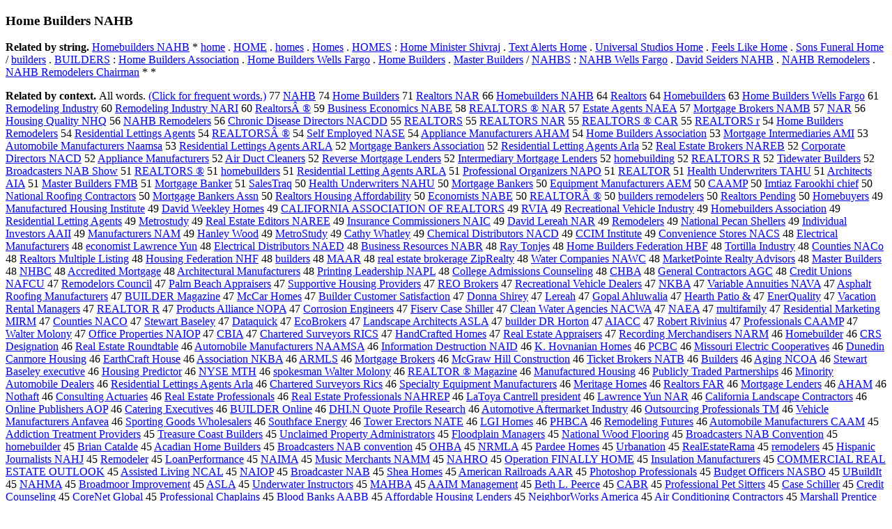

--- FILE ---
content_type: text/html; charset=UTF-8
request_url: https://www.cis.lmu.de/schuetze/e/e/eH/eHo/eHom/eHome/OtHeR/leHome_Builders_NAHB.html
body_size: 125096
content:
<!DOCTYPE html PUBLIC "-//W3C//DTD XHTML 1.0 Transitional//EN""http://www.w3.org/TR/xhtml1/DTD/xhtml1-transitional.dtd"><html xmlns="http://www.w3.org/1999/xhtml"><head><meta http-equiv="Content-Type" content="text/html; charset=utf-8" />
<title>Home Builders NAHB</title><h3>Home Builders NAHB</h3><b>Related by string.</b> <a href="http://cis.lmu.de/schuetze/e/e/eH/eHo/eHom/eHome/OtHeR/eHomebuilders_NAHB.html">Homebuilders NAHB</a>  *  <a href="http://cis.lmu.de/schuetze/e/e/eh/eho/ehom/OtHeR/ehome.html">home</a>  .  <a href="http://cis.lmu.de/schuetze/e/e/eH/eHO/eHOM/OtHeR/eHOME.html">HOME</a>  .  <a href="http://cis.lmu.de/schuetze/e/e/eh/eho/ehom/ehome/OtHeR/ehomes.html">homes</a>  .  <a href="http://cis.lmu.de/schuetze/e/e/eH/eHo/eHom/eHome/OtHeR/eHomes.html">Homes</a>  .  <a href="http://cis.lmu.de/schuetze/e/e/eH/eHO/eHOM/eHOME/OtHeR/eHOMES.html">HOMES</a>  :  <a href="http://cis.lmu.de/schuetze/e/e/eH/eHo/eHom/eHome/OtHeR/eHome_Minister_Shivraj.html">Home Minister Shivraj</a>  .  <a href="http://cis.lmu.de/schuetze/e/e/eT/eTe/eTex/eText/OtHeR/eText_Alerts_Home.html">Text Alerts Home</a>  .  <a href="http://cis.lmu.de/schuetze/e/e/eU/eUn/eUni/eUniv/eUnive/eUniver/eUnivers/eUniversa/eUniversal/OtHeR/eUniversal_Studios_Home.html">Universal Studios Home</a>  .  <a href="http://cis.lmu.de/schuetze/e/e/eF/eFe/eFee/OtHeR/eFeels_Like_Home.html">Feels Like Home</a>  .  <a href="http://cis.lmu.de/schuetze/e/e/eS/eSo/eSon/OtHeR/eSons_Funeral_Home.html">Sons Funeral Home</a>  /  <a href="http://cis.lmu.de/schuetze/e/e/eb/ebu/ebui/ebuil/ebuild/OtHeR/ebuilders.html">builders</a>  .  <a href="http://cis.lmu.de/schuetze/e/e/eB/eBU/OtHeR/eBUILDERS.html">BUILDERS</a>  :  <a href="http://cis.lmu.de/schuetze/e/e/eH/eHo/eHom/eHome/OtHeR/eHome_Builders_Association.html">Home Builders Association</a>  .  <a href="http://cis.lmu.de/schuetze/e/e/eH/eHo/eHom/eHome/OtHeR/eHome_Builders_Wells_Fargo.html">Home Builders Wells Fargo</a>  .  <a href="http://cis.lmu.de/schuetze/e/e/eH/eHo/eHom/eHome/OtHeR/eHome_Builders.html">Home Builders</a>  .  <a href="http://cis.lmu.de/schuetze/e/e/eM/eMa/eMas/eMast/eMaste/eMaster/OtHeR/eMaster_Builders.html">Master Builders</a>  /  <a href="http://cis.lmu.de/schuetze/e/e/eN/eNA/OtHeR/eNAHBS.html">NAHBS</a>  :  <a href="http://cis.lmu.de/schuetze/e/e/eN/eNA/OtHeR/eNAHB_Wells_Fargo.html">NAHB Wells Fargo</a>  .  <a href="http://cis.lmu.de/schuetze/e/e/eD/eDa/eDav/eDavi/eDavid/OtHeR/eDavid_Seiders_NAHB.html">David Seiders NAHB</a>  .  <a href="http://cis.lmu.de/schuetze/e/e/eN/eNA/OtHeR/eNAHB_Remodelers.html">NAHB Remodelers</a>  .  <a href="http://cis.lmu.de/schuetze/e/e/eN/eNA/OtHeR/eNAHB_Remodelers_Chairman.html">NAHB Remodelers Chairman</a>  *  * 
<p><b>Related by context. </b>All words. <a href="eHome_Builders_NAHB.html">(Click for frequent words.)</a> 77 <a href="http://cis.lmu.de/schuetze/e/e/eN/eNA/eNAH/eNAHB.html">NAHB</a> 74 <a href="http://cis.lmu.de/schuetze/e/e/eH/eHo/eHom/eHome/OtHeR/eHome_Builders.html">Home Builders</a> 71 <a href="http://cis.lmu.de/schuetze/e/e/eR/eRe/eRea/eReal/OtHeR/eRealtors_NAR.html">Realtors NAR</a> 66 <a href="http://cis.lmu.de/schuetze/e/e/eH/eHo/eHom/eHome/OtHeR/eHomebuilders_NAHB.html">Homebuilders NAHB</a> 64 <a href="http://cis.lmu.de/schuetze/e/e/eR/eRe/eRea/eReal/OtHeR/eRealtors.html">Realtors</a> 64 <a href="http://cis.lmu.de/schuetze/e/e/eH/eHo/eHom/eHome/OtHeR/eHomebuilders.html">Homebuilders</a> 63 <a href="http://cis.lmu.de/schuetze/e/e/eH/eHo/eHom/eHome/OtHeR/eHome_Builders_Wells_Fargo.html">Home Builders Wells Fargo</a> 61 <a href="http://cis.lmu.de/schuetze/e/e/eR/eRe/eRem/eRemo/OtHeR/eRemodeling_Industry.html">Remodeling Industry</a> 60 <a href="http://cis.lmu.de/schuetze/e/e/eR/eRe/eRem/eRemo/OtHeR/eRemodeling_Industry_NARI.html">Remodeling Industry NARI</a> 60 <a href="http://cis.lmu.de/schuetze/e/e/eR/eRe/eRea/eReal/OtHeR/eRealtorsxc3x82_xc2xae.html">RealtorsÂ ®</a> 59 <a href="http://cis.lmu.de/schuetze/e/e/eB/eBu/eBus/eBusi/eBusin/eBusine/eBusines/eBusiness/OtHeR/eBusiness_Economics_NABE.html">Business Economics NABE</a> 58 <a href="http://cis.lmu.de/schuetze/e/e/eR/eRE/eREA/eREAL/OtHeR/eREALTORS_xc2xae_NAR.html">REALTORS ® NAR</a> 57 <a href="http://cis.lmu.de/schuetze/e/e/eE/eEs/eEst/eEsta/OtHeR/eEstate_Agents_NAEA.html">Estate Agents NAEA</a> 57 <a href="http://cis.lmu.de/schuetze/e/e/eM/eMo/eMor/eMort/eMortg/eMortga/eMortgag/eMortgage/OtHeR/eMortgage_Brokers_NAMB.html">Mortgage Brokers NAMB</a> 57 <a href="http://cis.lmu.de/schuetze/e/e/eN/eNA/OtHeR/eNAR.html">NAR</a> 56 <a href="http://cis.lmu.de/schuetze/e/e/eH/eHo/eHou/eHous/OtHeR/eHousing_Quality_NHQ.html">Housing Quality NHQ</a> 56 <a href="http://cis.lmu.de/schuetze/e/e/eN/eNA/OtHeR/eNAHB_Remodelers.html">NAHB Remodelers</a> 56 <a href="http://cis.lmu.de/schuetze/e/e/eC/eCh/eChr/eChro/eChron/eChroni/eChronic/OtHeR/eChronic_Disease_Directors_NACDD.html">Chronic Disease Directors NACDD</a> 55 <a href="http://cis.lmu.de/schuetze/e/e/eR/eRE/eREA/eREAL/OtHeR/eREALTORS.html">REALTORS</a> 55 <a href="http://cis.lmu.de/schuetze/e/e/eR/eRE/eREA/eREAL/OtHeR/eREALTORS_NAR.html">REALTORS NAR</a> 55 <a href="http://cis.lmu.de/schuetze/e/e/eR/eRE/eREA/eREAL/OtHeR/eREALTORS_xc2xae_CAR.html">REALTORS ® CAR</a> 55 <a href="http://cis.lmu.de/schuetze/e/e/eR/eRE/eREA/eREAL/OtHeR/eREALTORS_r.html">REALTORS r</a> 54 <a href="http://cis.lmu.de/schuetze/e/e/eH/eHo/eHom/eHome/OtHeR/eHome_Builders_Remodelers.html">Home Builders Remodelers</a> 54 <a href="http://cis.lmu.de/schuetze/e/e/eR/eRe/eRes/eResi/eResid/eReside/eResiden/eResident/OtHeR/eResidential_Lettings_Agents.html">Residential Lettings Agents</a> 54 <a href="http://cis.lmu.de/schuetze/e/e/eR/eRE/eREA/eREAL/OtHeR/eREALTORSxc3x82_xc2xae.html">REALTORSÂ ®</a> 54 <a href="http://cis.lmu.de/schuetze/e/e/eS/eSe/eSel/eSelf/eSelf_Employed_NASE.html">Self Employed NASE</a> 54 <a href="http://cis.lmu.de/schuetze/e/e/eA/eAp/eApp/eAppl/eAppli/OtHeR/eAppliance_Manufacturers_AHAM.html">Appliance Manufacturers AHAM</a> 54 <a href="http://cis.lmu.de/schuetze/e/e/eH/eHo/eHom/eHome/OtHeR/eHome_Builders_Association.html">Home Builders Association</a> 53 <a href="http://cis.lmu.de/schuetze/e/e/eM/eMo/eMor/eMort/eMortg/eMortga/eMortgag/eMortgage/OtHeR/eMortgage_Intermediaries_AMI.html">Mortgage Intermediaries AMI</a> 53 <a href="http://cis.lmu.de/schuetze/e/e/eA/eAu/eAut/eAuto/eAutom/eAutomo/eAutomobile_Manufacturers_Naamsa.html">Automobile Manufacturers Naamsa</a> 53 <a href="http://cis.lmu.de/schuetze/e/e/eR/eRe/eRes/eResi/eResid/eReside/eResiden/eResident/OtHeR/eResidential_Lettings_Agents_ARLA.html">Residential Lettings Agents ARLA</a> 52 <a href="http://cis.lmu.de/schuetze/e/e/eM/eMo/eMor/eMort/eMortg/eMortga/eMortgag/eMortgage/OtHeR/eMortgage_Bankers_Association.html">Mortgage Bankers Association</a> 52 <a href="http://cis.lmu.de/schuetze/e/e/eR/eRe/eRes/eResi/eResid/eReside/eResiden/eResident/OtHeR/eResidential_Letting_Agents_Arla.html">Residential Letting Agents Arla</a> 52 <a href="http://cis.lmu.de/schuetze/e/e/eR/eRe/eRea/eReal/OtHeR/eReal_Estate_Brokers_NAREB.html">Real Estate Brokers NAREB</a> 52 <a href="http://cis.lmu.de/schuetze/e/e/eC/eCo/eCor/eCorp/eCorpo/eCorpor/eCorpora/eCorporat/eCorporate/OtHeR/eCorporate_Directors_NACD.html">Corporate Directors NACD</a> 52 <a href="http://cis.lmu.de/schuetze/e/e/eA/eAp/eApp/eAppl/eAppli/OtHeR/eAppliance_Manufacturers.html">Appliance Manufacturers</a> 52 <a href="http://cis.lmu.de/schuetze/e/e/eA/eAi/eAir/OtHeR/eAir_Duct_Cleaners.html">Air Duct Cleaners</a> 52 <a href="http://cis.lmu.de/schuetze/e/e/eR/eRe/eRev/eReve/eRever/eRevers/OtHeR/eReverse_Mortgage_Lenders.html">Reverse Mortgage Lenders</a> 52 <a href="http://cis.lmu.de/schuetze/e/e/eI/eIn/eInt/eInte/eInter/eInterm/OtHeR/eIntermediary_Mortgage_Lenders.html">Intermediary Mortgage Lenders</a> 52 <a href="http://cis.lmu.de/schuetze/e/e/eh/eho/ehom/ehome/OtHeR/ehomebuilding.html">homebuilding</a> 52 <a href="http://cis.lmu.de/schuetze/e/e/eR/eRE/eREA/eREAL/OtHeR/eREALTORS_R.html">REALTORS R</a> 52 <a href="http://cis.lmu.de/schuetze/e/e/eT/eTi/eTid/OtHeR/eTidewater_Builders.html">Tidewater Builders</a> 52 <a href="http://cis.lmu.de/schuetze/e/e/eB/eBr/eBro/eBroa/eBroad/eBroadc/eBroadca/eBroadcas/eBroadcast/OtHeR/eBroadcasters_NAB_Show.html">Broadcasters NAB Show</a> 51 <a href="http://cis.lmu.de/schuetze/e/e/eR/eRE/eREA/eREAL/OtHeR/eREALTORS_xc2xae.html">REALTORS ®</a> 51 <a href="http://cis.lmu.de/schuetze/e/e/eh/eho/ehom/ehome/OtHeR/ehomebuilders.html">homebuilders</a> 51 <a href="http://cis.lmu.de/schuetze/e/e/eR/eRe/eRes/eResi/eResid/eReside/eResiden/eResident/OtHeR/eResidential_Letting_Agents_ARLA.html">Residential Letting Agents ARLA</a> 51 <a href="http://cis.lmu.de/schuetze/e/e/eP/ePr/ePro/eProf/eProfe/eProfes/eProfess/eProfessi/eProfessio/eProfession/eProfessiona/eProfessional/OtHeR/eProfessional_Organizers_NAPO.html">Professional Organizers NAPO</a> 51 <a href="http://cis.lmu.de/schuetze/e/e/eR/eRE/eREA/eREAL/OtHeR/eREALTOR.html">REALTOR</a> 51 <a href="http://cis.lmu.de/schuetze/e/e/eH/eHe/eHea/eHeal/eHealt/eHealth/OtHeR/eHealth_Underwriters_TAHU.html">Health Underwriters TAHU</a> 51 <a href="http://cis.lmu.de/schuetze/e/e/eA/eAr/eArc/eArch/eArchi/eArchit/eArchite/eArchitec/eArchitect/OtHeR/eArchitects_AIA.html">Architects AIA</a> 51 <a href="http://cis.lmu.de/schuetze/e/e/eM/eMa/eMas/eMast/eMaste/eMaster/OtHeR/eMaster_Builders_FMB.html">Master Builders FMB</a> 51 <a href="http://cis.lmu.de/schuetze/e/e/eM/eMo/eMor/eMort/eMortg/eMortga/eMortgag/eMortgage/OtHeR/eMortgage_Banker.html">Mortgage Banker</a> 51 <a href="http://cis.lmu.de/schuetze/e/e/eS/eSa/eSal/eSale/eSales/OtHeR/eSalesTraq.html">SalesTraq</a> 50 <a href="http://cis.lmu.de/schuetze/e/e/eH/eHe/eHea/eHeal/eHealt/eHealth/OtHeR/eHealth_Underwriters_NAHU.html">Health Underwriters NAHU</a> 50 <a href="http://cis.lmu.de/schuetze/e/e/eM/eMo/eMor/eMort/eMortg/eMortga/eMortgag/eMortgage/OtHeR/eMortgage_Bankers.html">Mortgage Bankers</a> 50 <a href="http://cis.lmu.de/schuetze/e/e/eE/eEq/eEqu/eEqui/OtHeR/eEquipment_Manufacturers_AEM.html">Equipment Manufacturers AEM</a> 50 <a href="http://cis.lmu.de/schuetze/e/e/eC/eCA/OtHeR/eCAAMP.html">CAAMP</a> 50 <a href="http://cis.lmu.de/schuetze/e/e/eI/eIm/OtHeR/eImtiaz_Farookhi_chief.html">Imtiaz Farookhi chief</a> 50 <a href="http://cis.lmu.de/schuetze/e/e/eN/eNa/eNat/eNati/eNatio/eNation/eNationa/eNational/OtHeR/eNational_Roofing_Contractors.html">National Roofing Contractors</a> 50 <a href="http://cis.lmu.de/schuetze/e/e/eM/eMo/eMor/eMort/eMortg/eMortga/eMortgag/eMortgage/OtHeR/eMortgage_Bankers_Assn.html">Mortgage Bankers Assn</a> 50 <a href="http://cis.lmu.de/schuetze/e/e/eR/eRe/eRea/eReal/OtHeR/eRealtors_Housing_Affordability.html">Realtors Housing Affordability</a> 50 <a href="http://cis.lmu.de/schuetze/e/e/eE/eEc/eEco/eEcon/eEcono/eEconom/eEconomi/OtHeR/eEconomists_NABE.html">Economists NABE</a> 50 <a href="http://cis.lmu.de/schuetze/e/e/eR/eRE/eREA/eREAL/OtHeR/eREALTORxc3x82_xc2xae.html">REALTORÂ ®</a> 50 <a href="http://cis.lmu.de/schuetze/e/e/eb/ebu/ebui/ebuil/ebuild/OtHeR/ebuilders_remodelers.html">builders remodelers</a> 50 <a href="http://cis.lmu.de/schuetze/e/e/eR/eRe/eRea/eReal/OtHeR/eRealtors_Pending.html">Realtors Pending</a> 50 <a href="http://cis.lmu.de/schuetze/e/e/eH/eHo/eHom/eHome/OtHeR/eHomebuyers.html">Homebuyers</a> 49 <a href="http://cis.lmu.de/schuetze/e/e/eM/eMa/eMan/eManu/eManuf/eManufa/eManufac/eManufact/eManufactured_Housing_Institute.html">Manufactured Housing Institute</a> 49 <a href="http://cis.lmu.de/schuetze/e/e/eD/eDa/eDav/eDavi/eDavid/OtHeR/eDavid_Weekley_Homes.html">David Weekley Homes</a> 49 <a href="http://cis.lmu.de/schuetze/e/e/eC/eCA/eCAL/OtHeR/eCALIFORNIA_ASSOCIATION_OF_REALTORS.html">CALIFORNIA ASSOCIATION OF REALTORS</a> 49 <a href="http://cis.lmu.de/schuetze/e/e/eR/eRV/eRVI/eRVIA.html">RVIA</a> 49 <a href="http://cis.lmu.de/schuetze/e/e/eR/eRe/eRec/eRecr/OtHeR/eRecreational_Vehicle_Industry.html">Recreational Vehicle Industry</a> 49 <a href="http://cis.lmu.de/schuetze/e/e/eH/eHo/eHom/eHome/OtHeR/eHomebuilders_Association.html">Homebuilders Association</a> 49 <a href="http://cis.lmu.de/schuetze/e/e/eR/eRe/eRes/eResi/eResid/eReside/eResiden/eResident/OtHeR/eResidential_Letting_Agents.html">Residential Letting Agents</a> 49 <a href="http://cis.lmu.de/schuetze/e/e/eM/eMe/eMet/eMetr/eMetro/OtHeR/eMetrostudy.html">Metrostudy</a> 49 <a href="http://cis.lmu.de/schuetze/e/e/eR/eRe/eRea/eReal/OtHeR/eReal_Estate_Editors_NAREE.html">Real Estate Editors NAREE</a> 49 <a href="http://cis.lmu.de/schuetze/e/e/eI/eIn/eIns/eInsu/eInsur/OtHeR/eInsurance_Commissioners_NAIC.html">Insurance Commissioners NAIC</a> 49 <a href="http://cis.lmu.de/schuetze/e/e/eD/eDa/eDav/eDavi/eDavid/OtHeR/eDavid_Lereah_NAR.html">David Lereah NAR</a> 49 <a href="http://cis.lmu.de/schuetze/e/e/eR/eRe/eRem/eRemo/OtHeR/eRemodelers.html">Remodelers</a> 49 <a href="http://cis.lmu.de/schuetze/e/e/eN/eNa/eNat/eNati/eNatio/eNation/eNationa/eNational/OtHeR/eNational_Pecan_Shellers.html">National Pecan Shellers</a> 49 <a href="http://cis.lmu.de/schuetze/e/e/eI/eIn/eInd/eIndi/OtHeR/eIndividual_Investors_AAII.html">Individual Investors AAII</a> 49 <a href="http://cis.lmu.de/schuetze/e/e/eM/eMa/eMan/eManu/eManuf/eManufa/eManufac/eManufact/eManufacturers_NAM.html">Manufacturers NAM</a> 49 <a href="http://cis.lmu.de/schuetze/e/e/eH/eHa/eHan/OtHeR/eHanley_Wood.html">Hanley Wood</a> 49 <a href="http://cis.lmu.de/schuetze/e/e/eM/eMe/eMet/eMetr/eMetro/OtHeR/eMetroStudy.html">MetroStudy</a> 49 <a href="http://cis.lmu.de/schuetze/e/e/eC/eCa/eCat/eCath/eCathy/eCathy_Whatley.html">Cathy Whatley</a> 49 <a href="http://cis.lmu.de/schuetze/e/e/eC/eCh/eChe/eChem/eChemi/eChemic/eChemica/eChemical/OtHeR/eChemical_Distributors_NACD.html">Chemical Distributors NACD</a> 49 <a href="http://cis.lmu.de/schuetze/e/e/eC/eCC/OtHeR/eCCIM_Institute.html">CCIM Institute</a> 49 <a href="http://cis.lmu.de/schuetze/e/e/eC/eCo/eCon/eConv/eConve/eConven/OtHeR/eConvenience_Stores_NACS.html">Convenience Stores NACS</a> 48 <a href="http://cis.lmu.de/schuetze/e/e/eE/eEl/eEle/eElec/eElect/eElectr/eElectri/eElectric/OtHeR/eElectrical_Manufacturers.html">Electrical Manufacturers</a> 48 <a href="http://cis.lmu.de/schuetze/e/e/ee/eec/eeco/eecon/eecono/eeconom/eeconomi/eeconomis/eeconomist/OtHeR/eeconomist_Lawrence_Yun.html">economist Lawrence Yun</a> 48 <a href="http://cis.lmu.de/schuetze/e/e/eE/eEl/eEle/eElec/eElect/eElectr/eElectri/eElectric/OtHeR/eElectrical_Distributors_NAED.html">Electrical Distributors NAED</a> 48 <a href="http://cis.lmu.de/schuetze/e/e/eB/eBu/eBus/eBusi/eBusin/eBusine/eBusines/eBusiness/OtHeR/eBusiness_Resources_NABR.html">Business Resources NABR</a> 48 <a href="http://cis.lmu.de/schuetze/e/e/eR/eRa/eRay/OtHeR/eRay_Tonjes.html">Ray Tonjes</a> 48 <a href="http://cis.lmu.de/schuetze/e/e/eH/eHo/eHom/eHome/OtHeR/eHome_Builders_Federation_HBF.html">Home Builders Federation HBF</a> 48 <a href="http://cis.lmu.de/schuetze/e/e/eT/eTo/eTor/eTort/OtHeR/eTortilla_Industry.html">Tortilla Industry</a> 48 <a href="http://cis.lmu.de/schuetze/e/e/eC/eCo/eCou/eCoun/eCount/OtHeR/eCounties_NACo.html">Counties NACo</a> 48 <a href="http://cis.lmu.de/schuetze/e/e/eR/eRe/eRea/eReal/OtHeR/eRealtors_Multiple_Listing.html">Realtors Multiple Listing</a> 48 <a href="http://cis.lmu.de/schuetze/e/e/eH/eHo/eHou/eHous/OtHeR/eHousing_Federation_NHF.html">Housing Federation NHF</a> 48 <a href="http://cis.lmu.de/schuetze/e/e/eb/ebu/ebui/ebuil/ebuild/OtHeR/ebuilders.html">builders</a> 48 <a href="http://cis.lmu.de/schuetze/e/e/eM/eMA/eMAA/eMAAR.html">MAAR</a> 48 <a href="http://cis.lmu.de/schuetze/e/e/er/ere/erea/ereal/OtHeR/ereal_estate_brokerage_ZipRealty.html">real estate brokerage ZipRealty</a> 48 <a href="http://cis.lmu.de/schuetze/e/e/eW/eWa/eWat/eWate/eWater/OtHeR/eWater_Companies_NAWC.html">Water Companies NAWC</a> 48 <a href="http://cis.lmu.de/schuetze/e/e/eM/eMa/eMar/eMark/eMarke/eMarket/OtHeR/eMarketPointe_Realty_Advisors.html">MarketPointe Realty Advisors</a> 48 <a href="http://cis.lmu.de/schuetze/e/e/eM/eMa/eMas/eMast/eMaste/eMaster/OtHeR/eMaster_Builders.html">Master Builders</a> 48 <a href="http://cis.lmu.de/schuetze/e/e/eN/eNH/eNHB/eNHBC.html">NHBC</a> 48 <a href="http://cis.lmu.de/schuetze/e/e/eA/eAc/eAcc/eAccr/OtHeR/eAccredited_Mortgage.html">Accredited Mortgage</a> 48 <a href="http://cis.lmu.de/schuetze/e/e/eA/eAr/eArc/eArch/eArchi/eArchit/eArchite/eArchitec/eArchitect/OtHeR/eArchitectural_Manufacturers.html">Architectural Manufacturers</a> 48 <a href="http://cis.lmu.de/schuetze/e/e/eP/ePr/ePri/ePrin/ePrint/OtHeR/ePrinting_Leadership_NAPL.html">Printing Leadership NAPL</a> 48 <a href="http://cis.lmu.de/schuetze/e/e/eC/eCo/eCol/eColl/eColle/eColleg/eCollege/eCollege_Admissions_Counseling.html">College Admissions Counseling</a> 48 <a href="http://cis.lmu.de/schuetze/e/e/eC/eCH/eCHB/eCHBA.html">CHBA</a> 48 <a href="http://cis.lmu.de/schuetze/e/e/eG/eGe/eGen/eGene/eGener/eGenera/eGeneral/OtHeR/eGeneral_Contractors_AGC.html">General Contractors AGC</a> 48 <a href="http://cis.lmu.de/schuetze/e/e/eC/eCr/eCre/eCred/eCredi/eCredit/OtHeR/eCredit_Unions_NAFCU.html">Credit Unions NAFCU</a> 47 <a href="http://cis.lmu.de/schuetze/e/e/eR/eRe/eRem/eRemo/OtHeR/eRemodelors_Council.html">Remodelors Council</a> 47 <a href="http://cis.lmu.de/schuetze/e/e/eP/ePa/ePal/ePalm/OtHeR/ePalm_Beach_Appraisers.html">Palm Beach Appraisers</a> 47 <a href="http://cis.lmu.de/schuetze/e/e/eS/eSu/eSup/eSupp/eSuppo/eSuppor/eSupport/OtHeR/eSupportive_Housing_Providers.html">Supportive Housing Providers</a> 47 <a href="http://cis.lmu.de/schuetze/e/e/eR/eRE/OtHeR/eREO_Brokers.html">REO Brokers</a> 47 <a href="http://cis.lmu.de/schuetze/e/e/eR/eRe/eRec/eRecr/OtHeR/eRecreational_Vehicle_Dealers.html">Recreational Vehicle Dealers</a> 47 <a href="http://cis.lmu.de/schuetze/e/e/eN/eNK/eNKB/eNKBA.html">NKBA</a> 47 <a href="http://cis.lmu.de/schuetze/e/e/eV/eVa/eVar/eVari/eVaria/OtHeR/eVariable_Annuities_NAVA.html">Variable Annuities NAVA</a> 47 <a href="http://cis.lmu.de/schuetze/e/e/eA/eAs/eAsp/OtHeR/eAsphalt_Roofing_Manufacturers.html">Asphalt Roofing Manufacturers</a> 47 <a href="http://cis.lmu.de/schuetze/e/e/eB/eBU/OtHeR/eBUILDER_Magazine.html">BUILDER Magazine</a> 47 <a href="http://cis.lmu.de/schuetze/e/e/eM/eMc/eMcC/eMcCa/eMcCar/OtHeR/eMcCar_Homes.html">McCar Homes</a> 47 <a href="http://cis.lmu.de/schuetze/e/e/eB/eBu/eBui/eBuil/eBuild/OtHeR/eBuilder_Customer_Satisfaction.html">Builder Customer Satisfaction</a> 47 <a href="http://cis.lmu.de/schuetze/e/e/eD/eDo/eDon/eDonn/eDonna/OtHeR/eDonna_Shirey.html">Donna Shirey</a> 47 <a href="http://cis.lmu.de/schuetze/e/e/eL/eLe/eLer/OtHeR/eLereah.html">Lereah</a> 47 <a href="http://cis.lmu.de/schuetze/e/e/eG/eGo/eGop/eGopa/eGopal/OtHeR/eGopal_Ahluwalia.html">Gopal Ahluwalia</a> 47 <a href="http://cis.lmu.de/schuetze/e/e/eH/eHe/eHea/eHear/eHeart/OtHeR/eHearth_Patio_x26.html">Hearth Patio &amp;</a> 47 <a href="http://cis.lmu.de/schuetze/e/e/eE/eEn/eEne/eEner/OtHeR/eEnerQuality.html">EnerQuality</a> 47 <a href="http://cis.lmu.de/schuetze/e/e/eV/eVa/eVac/eVaca/OtHeR/eVacation_Rental_Managers.html">Vacation Rental Managers</a> 47 <a href="http://cis.lmu.de/schuetze/e/e/eR/eRE/eREA/eREAL/OtHeR/eREALTOR_R.html">REALTOR R</a> 47 <a href="http://cis.lmu.de/schuetze/e/e/eP/ePr/ePro/eProd/eProdu/eProduc/eProduct/OtHeR/eProducts_Alliance_NOPA.html">Products Alliance NOPA</a> 47 <a href="http://cis.lmu.de/schuetze/e/e/eC/eCo/eCor/eCorr/OtHeR/eCorrosion_Engineers.html">Corrosion Engineers</a> 47 <a href="http://cis.lmu.de/schuetze/e/e/eF/eFi/eFis/OtHeR/eFiserv_Case_Shiller.html">Fiserv Case Shiller</a> 47 <a href="http://cis.lmu.de/schuetze/e/e/eC/eCl/eCle/eClea/eClean/OtHeR/eClean_Water_Agencies_NACWA.html">Clean Water Agencies NACWA</a> 47 <a href="http://cis.lmu.de/schuetze/e/e/eN/eNA/eNAE/eNAEA.html">NAEA</a> 47 <a href="http://cis.lmu.de/schuetze/e/e/em/emu/emul/emult/emulti/OtHeR/emultifamily.html">multifamily</a> 47 <a href="http://cis.lmu.de/schuetze/e/e/eR/eRe/eRes/eResi/eResid/eReside/eResiden/eResident/OtHeR/eResidential_Marketing_MIRM.html">Residential Marketing MIRM</a> 47 <a href="http://cis.lmu.de/schuetze/e/e/eC/eCo/eCou/eCoun/eCount/OtHeR/eCounties_NACO.html">Counties NACO</a> 47 <a href="http://cis.lmu.de/schuetze/e/e/eS/eSt/eSte/eStew/eStewa/eStewar/eStewart/OtHeR/eStewart_Baseley.html">Stewart Baseley</a> 47 <a href="http://cis.lmu.de/schuetze/e/e/eD/eDa/eDat/eData/OtHeR/eDataquick.html">Dataquick</a> 47 <a href="http://cis.lmu.de/schuetze/e/e/eE/eEc/eEco/OtHeR/eEcoBrokers.html">EcoBrokers</a> 47 <a href="http://cis.lmu.de/schuetze/e/e/eL/eLa/eLan/eLand/eLands/OtHeR/eLandscape_Architects_ASLA.html">Landscape Architects ASLA</a> 47 <a href="http://cis.lmu.de/schuetze/e/e/eb/ebu/ebui/ebuil/ebuild/OtHeR/ebuilder_DR_Horton.html">builder DR Horton</a> 47 <a href="http://cis.lmu.de/schuetze/e/e/eA/eAI/OtHeR/eAIACC.html">AIACC</a> 47 <a href="http://cis.lmu.de/schuetze/e/e/eR/eRo/eRob/eRobe/eRober/eRobert/OtHeR/eRobert_Rivinius.html">Robert Rivinius</a> 47 <a href="http://cis.lmu.de/schuetze/e/e/eP/ePr/ePro/eProf/eProfe/eProfes/eProfess/eProfessi/eProfessio/eProfession/eProfessiona/eProfessional/OtHeR/eProfessionals_CAAMP.html">Professionals CAAMP</a> 47 <a href="http://cis.lmu.de/schuetze/e/e/eW/eWa/eWal/eWalt/eWalte/eWalter/eWalter_Molony.html">Walter Molony</a> 47 <a href="http://cis.lmu.de/schuetze/e/e/eO/eOf/eOff/eOffi/eOffic/eOffice/OtHeR/eOffice_Properties_NAIOP.html">Office Properties NAIOP</a> 47 <a href="http://cis.lmu.de/schuetze/e/e/eC/eCB/eCBI/eCBIA.html">CBIA</a> 47 <a href="http://cis.lmu.de/schuetze/e/e/eC/eCh/eCha/eChar/eChart/eCharte/OtHeR/eChartered_Surveyors_RICS.html">Chartered Surveyors RICS</a> 47 <a href="http://cis.lmu.de/schuetze/e/e/eH/eHa/eHan/eHand/OtHeR/eHandCrafted_Homes.html">HandCrafted Homes</a> 47 <a href="http://cis.lmu.de/schuetze/e/e/eR/eRe/eRea/eReal/OtHeR/eReal_Estate_Appraisers.html">Real Estate Appraisers</a> 47 <a href="http://cis.lmu.de/schuetze/e/e/eR/eRe/eRec/eReco/eRecor/eRecord/OtHeR/eRecording_Merchandisers_NARM.html">Recording Merchandisers NARM</a> 46 <a href="http://cis.lmu.de/schuetze/e/e/eH/eHo/eHom/eHome/OtHeR/eHomebuilder.html">Homebuilder</a> 46 <a href="http://cis.lmu.de/schuetze/e/e/eC/eCR/OtHeR/eCRS_Designation.html">CRS Designation</a> 46 <a href="http://cis.lmu.de/schuetze/e/e/eR/eRe/eRea/eReal/OtHeR/eReal_Estate_Roundtable.html">Real Estate Roundtable</a> 46 <a href="http://cis.lmu.de/schuetze/e/e/eA/eAu/eAut/eAuto/eAutom/eAutomo/eAutomobile_Manufacturers_NAAMSA.html">Automobile Manufacturers NAAMSA</a> 46 <a href="http://cis.lmu.de/schuetze/e/e/eI/eIn/eInf/eInfo/eInfor/eInform/eInforma/eInformat/eInformati/eInformatio/eInformation/OtHeR/eInformation_Destruction_NAID.html">Information Destruction NAID</a> 46 <a href="http://cis.lmu.de/schuetze/e/e/eK/eK./OtHeR/eK._Hovnanian_Homes.html">K. Hovnanian Homes</a> 46 <a href="http://cis.lmu.de/schuetze/e/e/eP/ePC/ePCB/ePCBC.html">PCBC</a> 46 <a href="http://cis.lmu.de/schuetze/e/e/eM/eMi/eMis/eMiss/OtHeR/eMissouri_Electric_Cooperatives.html">Missouri Electric Cooperatives</a> 46 <a href="http://cis.lmu.de/schuetze/e/e/eD/eDu/eDun/OtHeR/eDunedin_Canmore_Housing.html">Dunedin Canmore Housing</a> 46 <a href="http://cis.lmu.de/schuetze/e/e/eE/eEa/eEar/eEart/eEarth/OtHeR/eEarthCraft_House.html">EarthCraft House</a> 46 <a href="http://cis.lmu.de/schuetze/e/e/eA/eAs/eAss/eAsso/eAssoc/eAssoci/eAssocia/eAssociat/eAssociati/eAssociatio/eAssociation/OtHeR/eAssociation_NKBA.html">Association NKBA</a> 46 <a href="http://cis.lmu.de/schuetze/e/e/eA/eAR/eARM/eARML/eARMLS.html">ARMLS</a> 46 <a href="http://cis.lmu.de/schuetze/e/e/eM/eMo/eMor/eMort/eMortg/eMortga/eMortgag/eMortgage/OtHeR/eMortgage_Brokers.html">Mortgage Brokers</a> 46 <a href="http://cis.lmu.de/schuetze/e/e/eM/eMc/eMcG/eMcGr/OtHeR/eMcGraw_Hill_Construction.html">McGraw Hill Construction</a> 46 <a href="http://cis.lmu.de/schuetze/e/e/eT/eTi/eTic/eTick/eTicke/eTicket/OtHeR/eTicket_Brokers_NATB.html">Ticket Brokers NATB</a> 46 <a href="http://cis.lmu.de/schuetze/e/e/eB/eBu/eBui/eBuil/eBuild/OtHeR/eBuilders.html">Builders</a> 46 <a href="http://cis.lmu.de/schuetze/e/e/eA/eAg/eAgi/OtHeR/eAging_NCOA.html">Aging NCOA</a> 46 <a href="http://cis.lmu.de/schuetze/e/e/eS/eSt/eSte/eStew/eStewa/eStewar/eStewart/OtHeR/eStewart_Baseley_executive.html">Stewart Baseley executive</a> 46 <a href="http://cis.lmu.de/schuetze/e/e/eH/eHo/eHou/eHous/OtHeR/eHousing_Predictor.html">Housing Predictor</a> 46 <a href="http://cis.lmu.de/schuetze/e/e/eN/eNY/eNYS/eNYSE/OtHeR/eNYSE_MTH.html">NYSE MTH</a> 46 <a href="http://cis.lmu.de/schuetze/e/e/es/esp/espo/espok/espoke/espokes/espokesm/espokesma/espokesman/espokesman_Walter_Molony.html">spokesman Walter Molony</a> 46 <a href="http://cis.lmu.de/schuetze/e/e/eR/eRE/eREA/eREAL/OtHeR/eREALTOR_xc2xae_Magazine.html">REALTOR ® Magazine</a> 46 <a href="http://cis.lmu.de/schuetze/e/e/eM/eMa/eMan/eManu/eManuf/eManufa/eManufac/eManufact/eManufactured_Housing.html">Manufactured Housing</a> 46 <a href="http://cis.lmu.de/schuetze/e/e/eP/ePu/ePub/ePubl/ePubli/ePublic/OtHeR/ePublicly_Traded_Partnerships.html">Publicly Traded Partnerships</a> 46 <a href="http://cis.lmu.de/schuetze/e/e/eM/eMi/eMin/eMino/eMinor/OtHeR/eMinority_Automobile_Dealers.html">Minority Automobile Dealers</a> 46 <a href="http://cis.lmu.de/schuetze/e/e/eR/eRe/eRes/eResi/eResid/eReside/eResiden/eResident/OtHeR/eResidential_Lettings_Agents_Arla.html">Residential Lettings Agents Arla</a> 46 <a href="http://cis.lmu.de/schuetze/e/e/eC/eCh/eCha/eChar/eChart/eCharte/OtHeR/eChartered_Surveyors_Rics.html">Chartered Surveyors Rics</a> 46 <a href="http://cis.lmu.de/schuetze/e/e/eS/eSp/eSpe/eSpec/eSpeci/eSpecia/eSpecial/OtHeR/eSpecialty_Equipment_Manufacturers.html">Specialty Equipment Manufacturers</a> 46 <a href="http://cis.lmu.de/schuetze/e/e/eM/eMe/eMer/eMeri/eMerit/OtHeR/eMeritage_Homes.html">Meritage Homes</a> 46 <a href="http://cis.lmu.de/schuetze/e/e/eR/eRe/eRea/eReal/OtHeR/eRealtors_FAR.html">Realtors FAR</a> 46 <a href="http://cis.lmu.de/schuetze/e/e/eM/eMo/eMor/eMort/eMortg/eMortga/eMortgag/eMortgage/OtHeR/eMortgage_Lenders.html">Mortgage Lenders</a> 46 <a href="http://cis.lmu.de/schuetze/e/e/eA/eAH/eAHA/eAHAM.html">AHAM</a> 46 <a href="http://cis.lmu.de/schuetze/e/e/eN/eNo/eNot/OtHeR/eNothaft.html">Nothaft</a> 46 <a href="http://cis.lmu.de/schuetze/e/e/eC/eCo/eCon/eCons/eConsu/eConsul/eConsult/OtHeR/eConsulting_Actuaries.html">Consulting Actuaries</a> 46 <a href="http://cis.lmu.de/schuetze/e/e/eR/eRe/eRea/eReal/OtHeR/eReal_Estate_Professionals.html">Real Estate Professionals</a> 46 <a href="http://cis.lmu.de/schuetze/e/e/eR/eRe/eRea/eReal/OtHeR/eReal_Estate_Professionals_NAHREP.html">Real Estate Professionals NAHREP</a> 46 <a href="http://cis.lmu.de/schuetze/e/e/eL/eLa/OtHeR/eLaToya_Cantrell_president.html">LaToya Cantrell president</a> 46 <a href="http://cis.lmu.de/schuetze/e/e/eL/eLa/eLaw/eLawr/eLawre/eLawren/eLawrenc/eLawrence/eLawrence_Yun_NAR.html">Lawrence Yun NAR</a> 46 <a href="http://cis.lmu.de/schuetze/e/e/eC/eCa/eCal/eCali/eCalif/eCalifo/eCalifor/eCaliforn/eCaliforni/eCalifornia/OtHeR/eCalifornia_Landscape_Contractors.html">California Landscape Contractors</a> 46 <a href="http://cis.lmu.de/schuetze/e/e/eO/eOn/eOnl/eOnli/eOnlin/eOnline/eOnline_Publishers_AOP.html">Online Publishers AOP</a> 46 <a href="http://cis.lmu.de/schuetze/e/e/eC/eCa/eCat/eCate/OtHeR/eCatering_Executives.html">Catering Executives</a> 46 <a href="http://cis.lmu.de/schuetze/e/e/eB/eBU/OtHeR/eBUILDER_Online.html">BUILDER Online</a> 46 <a href="http://cis.lmu.de/schuetze/e/e/eD/eDH/OtHeR/eDHI.N_Quote_Profile_Research.html">DHI.N Quote Profile Research</a> 46 <a href="http://cis.lmu.de/schuetze/e/e/eA/eAu/eAut/eAuto/eAutom/eAutomo/eAutomotive_Aftermarket_Industry.html">Automotive Aftermarket Industry</a> 46 <a href="http://cis.lmu.de/schuetze/e/e/eO/eOu/eOut/eOuts/OtHeR/eOutsourcing_Professionals_TM.html">Outsourcing Professionals TM</a> 46 <a href="http://cis.lmu.de/schuetze/e/e/eV/eVe/eVeh/eVehi/eVehic/eVehicl/eVehicle/eVehicle_Manufacturers_Anfavea.html">Vehicle Manufacturers Anfavea</a> 46 <a href="http://cis.lmu.de/schuetze/e/e/eS/eSp/eSpo/eSpor/eSport/OtHeR/eSporting_Goods_Wholesalers.html">Sporting Goods Wholesalers</a> 46 <a href="http://cis.lmu.de/schuetze/e/e/eS/eSo/eSou/eSout/eSouth/OtHeR/eSouthface_Energy.html">Southface Energy</a> 46 <a href="http://cis.lmu.de/schuetze/e/e/eT/eTo/eTow/eTowe/eTower/OtHeR/eTower_Erectors_NATE.html">Tower Erectors NATE</a> 46 <a href="http://cis.lmu.de/schuetze/e/e/eL/eLG/OtHeR/eLGI_Homes.html">LGI Homes</a> 46 <a href="http://cis.lmu.de/schuetze/e/e/eP/ePH/OtHeR/ePHBCA.html">PHBCA</a> 46 <a href="http://cis.lmu.de/schuetze/e/e/eR/eRe/eRem/eRemo/OtHeR/eRemodeling_Futures.html">Remodeling Futures</a> 46 <a href="http://cis.lmu.de/schuetze/e/e/eA/eAu/eAut/eAuto/eAutom/eAutomo/eAutomobile_Manufacturers_CAAM.html">Automobile Manufacturers CAAM</a> 45 <a href="http://cis.lmu.de/schuetze/e/e/eA/eAd/eAdd/eAddi/OtHeR/eAddiction_Treatment_Providers.html">Addiction Treatment Providers</a> 45 <a href="http://cis.lmu.de/schuetze/e/e/eT/eTr/eTre/eTrea/eTreas/eTreasu/eTreasur/eTreasure/OtHeR/eTreasure_Coast_Builders.html">Treasure Coast Builders</a> 45 <a href="http://cis.lmu.de/schuetze/e/e/eU/eUn/eUnc/eUncl/OtHeR/eUnclaimed_Property_Administrators.html">Unclaimed Property Administrators</a> 45 <a href="http://cis.lmu.de/schuetze/e/e/eF/eFl/eFlo/eFloo/eFlood/OtHeR/eFloodplain_Managers.html">Floodplain Managers</a> 45 <a href="http://cis.lmu.de/schuetze/e/e/eN/eNa/eNat/eNati/eNatio/eNation/eNationa/eNational/OtHeR/eNational_Wood_Flooring.html">National Wood Flooring</a> 45 <a href="http://cis.lmu.de/schuetze/e/e/eB/eBr/eBro/eBroa/eBroad/eBroadc/eBroadca/eBroadcas/eBroadcast/OtHeR/eBroadcasters_NAB_Convention.html">Broadcasters NAB Convention</a> 45 <a href="http://cis.lmu.de/schuetze/e/e/eh/eho/ehom/ehome/OtHeR/ehomebuilder.html">homebuilder</a> 45 <a href="http://cis.lmu.de/schuetze/e/e/eB/eBr/eBri/eBria/eBrian/OtHeR/eBrian_Catalde.html">Brian Catalde</a> 45 <a href="http://cis.lmu.de/schuetze/e/e/eA/eAc/eAca/eAcad/OtHeR/eAcadian_Home_Builders.html">Acadian Home Builders</a> 45 <a href="http://cis.lmu.de/schuetze/e/e/eB/eBr/eBro/eBroa/eBroad/eBroadc/eBroadca/eBroadcas/eBroadcast/OtHeR/eBroadcasters_NAB_convention.html">Broadcasters NAB convention</a> 45 <a href="http://cis.lmu.de/schuetze/e/e/eO/eOH/eOHB/eOHBA.html">OHBA</a> 45 <a href="http://cis.lmu.de/schuetze/e/e/eN/eNR/OtHeR/eNRMLA.html">NRMLA</a> 45 <a href="http://cis.lmu.de/schuetze/e/e/eP/ePa/ePar/ePard/OtHeR/ePardee_Homes.html">Pardee Homes</a> 45 <a href="http://cis.lmu.de/schuetze/e/e/eU/eUr/eUrb/eUrba/eUrban/OtHeR/eUrbanation.html">Urbanation</a> 45 <a href="http://cis.lmu.de/schuetze/e/e/eR/eRe/eRea/eReal/OtHeR/eRealEstateRama.html">RealEstateRama</a> 45 <a href="http://cis.lmu.de/schuetze/e/e/er/ere/erem/eremo/OtHeR/eremodelers.html">remodelers</a> 45 <a href="http://cis.lmu.de/schuetze/e/e/eH/eHi/eHis/OtHeR/eHispanic_Journalists_NAHJ.html">Hispanic Journalists NAHJ</a> 45 <a href="http://cis.lmu.de/schuetze/e/e/eR/eRe/eRem/eRemo/OtHeR/eRemodeler.html">Remodeler</a> 45 <a href="http://cis.lmu.de/schuetze/e/e/eL/eLo/eLoa/eLoan/OtHeR/eLoanPerformance.html">LoanPerformance</a> 45 <a href="http://cis.lmu.de/schuetze/e/e/eN/eNA/eNAI/eNAIM/eNAIMA.html">NAIMA</a> 45 <a href="http://cis.lmu.de/schuetze/e/e/eM/eMu/eMus/eMusi/eMusic/OtHeR/eMusic_Merchants_NAMM.html">Music Merchants NAMM</a> 45 <a href="http://cis.lmu.de/schuetze/e/e/eN/eNA/OtHeR/eNAHRO.html">NAHRO</a> 45 <a href="http://cis.lmu.de/schuetze/e/e/eO/eOp/eOpe/eOper/eOpera/eOperat/eOperati/eOperatio/eOperation/OtHeR/eOperation_FINALLY_HOME.html">Operation FINALLY HOME</a> 45 <a href="http://cis.lmu.de/schuetze/e/e/eI/eIn/eIns/eInsu/eInsul/OtHeR/eInsulation_Manufacturers.html">Insulation Manufacturers</a> 45 <a href="http://cis.lmu.de/schuetze/e/e/eC/eCO/eCOM/eCOMM/eCOMME/OtHeR/eCOMMERCIAL_REAL_ESTATE_OUTLOOK.html">COMMERCIAL REAL ESTATE OUTLOOK</a> 45 <a href="http://cis.lmu.de/schuetze/e/e/eA/eAs/eAss/eAssi/eAssis/eAssist/OtHeR/eAssisted_Living_NCAL.html">Assisted Living NCAL</a> 45 <a href="http://cis.lmu.de/schuetze/e/e/eN/eNA/eNAI/eNAIO/eNAIOP.html">NAIOP</a> 45 <a href="http://cis.lmu.de/schuetze/e/e/eB/eBr/eBro/eBroa/eBroad/eBroadc/eBroadca/eBroadcas/eBroadcast/OtHeR/eBroadcaster_NAB.html">Broadcaster NAB</a> 45 <a href="http://cis.lmu.de/schuetze/e/e/eS/eSh/eShe/eShea/OtHeR/eShea_Homes.html">Shea Homes</a> 45 <a href="http://cis.lmu.de/schuetze/e/e/eA/eAm/eAme/eAmer/eAmeri/eAmeric/eAmerica/eAmerican/OtHeR/eAmerican_Railroads_AAR.html">American Railroads AAR</a> 45 <a href="http://cis.lmu.de/schuetze/e/e/eP/ePh/ePho/ePhot/ePhoto/OtHeR/ePhotoshop_Professionals.html">Photoshop Professionals</a> 45 <a href="http://cis.lmu.de/schuetze/e/e/eB/eBu/eBud/eBudg/OtHeR/eBudget_Officers_NASBO.html">Budget Officers NASBO</a> 45 <a href="http://cis.lmu.de/schuetze/e/e/eU/eUB/OtHeR/eUBuildIt.html">UBuildIt</a> 45 <a href="http://cis.lmu.de/schuetze/e/e/eN/eNA/OtHeR/eNAHMA.html">NAHMA</a> 45 <a href="http://cis.lmu.de/schuetze/e/e/eB/eBr/eBro/eBroa/eBroad/OtHeR/eBroadmoor_Improvement.html">Broadmoor Improvement</a> 45 <a href="http://cis.lmu.de/schuetze/e/e/eA/eAS/eASL/eASLA.html">ASLA</a> 45 <a href="http://cis.lmu.de/schuetze/e/e/eU/eUn/eUnd/eUnde/eUnder/eUnderw/OtHeR/eUnderwater_Instructors.html">Underwater Instructors</a> 45 <a href="http://cis.lmu.de/schuetze/e/e/eM/eMA/OtHeR/eMAHBA.html">MAHBA</a> 45 <a href="http://cis.lmu.de/schuetze/e/e/eA/eAA/OtHeR/eAAIM_Management.html">AAIM Management</a> 45 <a href="http://cis.lmu.de/schuetze/e/e/eB/eBe/eBet/eBeth/OtHeR/eBeth_L._Peerce.html">Beth L. Peerce</a> 45 <a href="http://cis.lmu.de/schuetze/e/e/eC/eCA/eCAB/OtHeR/eCABR.html">CABR</a> 45 <a href="http://cis.lmu.de/schuetze/e/e/eP/ePr/ePro/eProf/eProfe/eProfes/eProfess/eProfessi/eProfessio/eProfession/eProfessiona/eProfessional/OtHeR/eProfessional_Pet_Sitters.html">Professional Pet Sitters</a> 45 <a href="http://cis.lmu.de/schuetze/e/e/eC/eCa/eCas/eCase/OtHeR/eCase_Schiller.html">Case Schiller</a> 45 <a href="http://cis.lmu.de/schuetze/e/e/eC/eCr/eCre/eCred/eCredi/eCredit/OtHeR/eCredit_Counseling.html">Credit Counseling</a> 45 <a href="http://cis.lmu.de/schuetze/e/e/eC/eCo/eCor/eCore/OtHeR/eCoreNet_Global.html">CoreNet Global</a> 45 <a href="http://cis.lmu.de/schuetze/e/e/eP/ePr/ePro/eProf/eProfe/eProfes/eProfess/eProfessi/eProfessio/eProfession/eProfessiona/eProfessional/OtHeR/eProfessional_Chaplains.html">Professional Chaplains</a> 45 <a href="http://cis.lmu.de/schuetze/e/e/eB/eBl/eBlo/eBloo/eBlood/OtHeR/eBlood_Banks_AABB.html">Blood Banks AABB</a> 45 <a href="http://cis.lmu.de/schuetze/e/e/eA/eAf/eAff/OtHeR/eAffordable_Housing_Lenders.html">Affordable Housing Lenders</a> 45 <a href="http://cis.lmu.de/schuetze/e/e/eN/eNe/eNei/eNeig/eNeigh/eNeighb/eNeighbo/eNeighbor/OtHeR/eNeighborWorks_America.html">NeighborWorks America</a> 45 <a href="http://cis.lmu.de/schuetze/e/e/eA/eAi/eAir/OtHeR/eAir_Conditioning_Contractors.html">Air Conditioning Contractors</a> 45 <a href="http://cis.lmu.de/schuetze/e/e/eM/eMa/eMar/eMars/eMarsh/eMarsha/eMarshal/eMarshall/OtHeR/eMarshall_Prentice_DataQuick.html">Marshall Prentice DataQuick</a> 45 <a href="http://cis.lmu.de/schuetze/e/e/eH/eHa/eHav/eHave/OtHeR/eHaven_Custom_Homes.html">Haven Custom Homes</a> 45 <a href="http://cis.lmu.de/schuetze/e/e/eN/eNa/eNat/eNati/eNatio/eNation/eNationa/eNational/OtHeR/eNational_Automobile_Dealers.html">National Automobile Dealers</a> 45 <a href="http://cis.lmu.de/schuetze/e/e/eN/eNa/eNat/eNatu/eNatur/eNatura/eNatural/OtHeR/eNatural_Gas_Supply.html">Natural Gas Supply</a> 44 <a href="http://cis.lmu.de/schuetze/e/e/eP/ePh/ePho/ePhot/ePhoto/OtHeR/ePhotoshop_Professionals_NAPP.html">Photoshop Professionals NAPP</a> 44 <a href="http://cis.lmu.de/schuetze/e/e/eG/eGL/OtHeR/eGLVAR.html">GLVAR</a> 44 <a href="http://cis.lmu.de/schuetze/e/e/eR/eRE/eREB/eREBA/eREBAC.html">REBAC</a> 44 <a href="http://cis.lmu.de/schuetze/e/e/eN/eNa/eNat/eNati/eNatio/eNation/eNationa/eNational/OtHeR/eNational_Franchised_Dealers.html">National Franchised Dealers</a> 44 <a href="http://cis.lmu.de/schuetze/e/e/eh/eho/ehom/ehome/OtHeR/ehomebuyers.html">homebuyers</a> 44 <a href="http://cis.lmu.de/schuetze/e/e/eN/eNA/eNAR/eNARP/eNARPM.html">NARPM</a> 44 <a href="http://cis.lmu.de/schuetze/e/e/eN/eNe/eNei/eNeig/eNeigh/eNeighb/eNeighbo/eNeighbor/OtHeR/eNeighborWorks.html">NeighborWorks</a> 44 <a href="http://cis.lmu.de/schuetze/e/e/eM/eMi/eMin/eMino/eMinor/OtHeR/eMinority_Contractors.html">Minority Contractors</a> 44 <a href="http://cis.lmu.de/schuetze/e/e/eC/eCA/eCAL/OtHeR/eCALIFORNIA_ASSOCIATION_OF_REALTORSxc3x82.html">CALIFORNIA ASSOCIATION OF REALTORSÂ</a> 44 <a href="http://cis.lmu.de/schuetze/e/e/eA/eAl/eAlt/eAlte/eAlter/eAltern/eAlterna/eAlternat/OtHeR/eAlternative_Newsweeklies_AAN.html">Alternative Newsweeklies AAN</a> 44 <a href="http://cis.lmu.de/schuetze/e/e/eV/eVe/eVet/eVete/eVeter/OtHeR/eVeteran_Owned_Business.html">Veteran Owned Business</a> 44 <a href="http://cis.lmu.de/schuetze/e/e/eR/eRa/eRap/eRapi/eRapid/OtHeR/eRapidIO_Trade.html">RapidIO Trade</a> 44 <a href="http://cis.lmu.de/schuetze/e/e/eW/eWa/eWal/eWalt/eWalte/eWalter/eWalter_Molony_spokesman.html">Walter Molony spokesman</a> 44 <a href="http://cis.lmu.de/schuetze/e/e/eR/eRe/eRea/eReal/OtHeR/eReal_Estate_Investment_Trusts.html">Real Estate Investment Trusts</a> 44 <a href="http://cis.lmu.de/schuetze/e/e/eR/eRo/eRoo/OtHeR/eRoofing_Contractors_Association.html">Roofing Contractors Association</a> 44 <a href="http://cis.lmu.de/schuetze/e/e/eP/ePu/ePur/ePurc/OtHeR/ePurchasing_Managers.html">Purchasing Managers</a> 44 <a href="http://cis.lmu.de/schuetze/e/e/eB/eBl/eBla/eBlac/eBlack/OtHeR/eBlack_Journalists_NABJ.html">Black Journalists NABJ</a> 44 <a href="http://cis.lmu.de/schuetze/e/e/eP/ePu/ePup/OtHeR/ePupil_Transportation_NAPT.html">Pupil Transportation NAPT</a> 44 <a href="http://cis.lmu.de/schuetze/e/e/eB/eBC/OtHeR/eBCREA.html">BCREA</a> 44 <a href="http://cis.lmu.de/schuetze/e/e/eF/eFr/eFra/eFran/eFrank/OtHeR/eFrank_Nothaft.html">Frank Nothaft</a> 44 <a href="http://cis.lmu.de/schuetze/e/e/eW/eWa/eWat/eWate/eWater/OtHeR/eWater_Agencies_ACWA.html">Water Agencies ACWA</a> 44 <a href="http://cis.lmu.de/schuetze/e/e/eR/eRE/eREA/eREAL/OtHeR/eREALTOR_xc2xae.html">REALTOR ®</a> 44 <a href="http://cis.lmu.de/schuetze/e/e/eH/eHI/eHIR/eHIRI.html">HIRI</a> 44 <a href="http://cis.lmu.de/schuetze/e/e/eI/eIn/eInd/eInde/eIndep/eIndepe/eIndepen/eIndepend/eIndepende/eIndependen/eIndependent/OtHeR/eIndependent_Broker_Dealers.html">Independent Broker Dealers</a> 44 <a href="http://cis.lmu.de/schuetze/e/e/eA/eAs/eAst/eAstr/eAstro/OtHeR/eAstrological_Networking.html">Astrological Networking</a> 44 <a href="http://cis.lmu.de/schuetze/e/e/eH/eHo/eHom/eHome/OtHeR/eHome_Builders_Blitz.html">Home Builders Blitz</a> 44 <a href="http://cis.lmu.de/schuetze/e/e/eT/eTo/eTow/eTowe/eTower/OtHeR/eTower_Erectors.html">Tower Erectors</a> 44 <a href="http://cis.lmu.de/schuetze/e/e/eD/eDu/eDun/OtHeR/eDunwoody_Homeowners.html">Dunwoody Homeowners</a> 44 <a href="http://cis.lmu.de/schuetze/e/e/eH/eHo/eHou/eHous/eHouse/OtHeR/eHousebuilding.html">Housebuilding</a> 44 <a href="http://cis.lmu.de/schuetze/e/e/eU/eUS/OtHeR/eUSGBC.html">USGBC</a> 44 <a href="http://cis.lmu.de/schuetze/e/e/eC/eCo/eCol/eCold/OtHeR/eColdwell_Banker_Real_Estate.html">Coldwell Banker Real Estate</a> 44 <a href="http://cis.lmu.de/schuetze/e/e/eB/eBi/eBil/eBill/OtHeR/eBill_Malkasian.html">Bill Malkasian</a> 44 <a href="http://cis.lmu.de/schuetze/e/e/eH/eHa/eHar/eHart/OtHeR/eHarth_Builders.html">Harth Builders</a> 44 <a href="http://cis.lmu.de/schuetze/e/e/eI/eIn/eInd/eInde/eIndep/eIndepe/eIndepen/eIndepend/eIndepende/eIndependen/eIndependent/OtHeR/eIndependent_Insurers_NAII.html">Independent Insurers NAII</a> 44 <a href="http://cis.lmu.de/schuetze/e/e/eL/eLa/eLat/eLati/eLatin/OtHeR/eLatino_Elected_Officials.html">Latino Elected Officials</a> 44 <a href="http://cis.lmu.de/schuetze/e/e/eH/eHo/eHou/eHous/eHouse/OtHeR/eHouseLogic.html">HouseLogic</a> 44 <a href="http://cis.lmu.de/schuetze/e/e/eC/eCo/eCon/eConn/eConne/eConnec/eConnect/OtHeR/eConnecting_Electronics.html">Connecting Electronics</a> 44 <a href="http://cis.lmu.de/schuetze/e/e/eN/eNE/OtHeR/eNEFAR.html">NEFAR</a> 44 <a href="http://cis.lmu.de/schuetze/e/e/eS/eSe/eSev/eSeve/eSever/eSevere/OtHeR/eSevere_Storms_Lab.html">Severe Storms Lab</a> 44 <a href="http://cis.lmu.de/schuetze/e/e/eB/eBi/eBic/OtHeR/eBicycle_Dealers.html">Bicycle Dealers</a> 44 <a href="http://cis.lmu.de/schuetze/e/e/eE/eEx/eExc/eExcl/eExclu/OtHeR/eExclusive_Buyer.html">Exclusive Buyer</a> 44 <a href="http://cis.lmu.de/schuetze/e/e/eR/eRe/eRea/eReal/OtHeR/eRealtor.html">Realtor</a> 44 <a href="http://cis.lmu.de/schuetze/e/e/eB/eBu/eBui/eBuil/eBuild/OtHeR/eBuilder_Sourcing.html">Builder Sourcing</a> 44 <a href="http://cis.lmu.de/schuetze/e/e/eC/eCo/eCon/eCons/eConsu/eConsul/eConsult/OtHeR/eConsulting_Actuaries_ACA.html">Consulting Actuaries ACA</a> 44 <a href="http://cis.lmu.de/schuetze/e/e/eH/eHo/eHos/eHosp/eHospi/OtHeR/eHospice_NAHC.html">Hospice NAHC</a> 44 <a href="http://cis.lmu.de/schuetze/e/e/eF/eFe/eFem/OtHeR/eFemale_Executives_NAFE.html">Female Executives NAFE</a> 44 <a href="http://cis.lmu.de/schuetze/e/e/eB/eBu/eBus/eBusi/eBusin/eBusine/eBusines/eBusiness/OtHeR/eBusiness_Owners_NAWBO.html">Business Owners NAWBO</a> 44 <a href="http://cis.lmu.de/schuetze/e/e/eQ/eQu/eQua/eQuad/eQuadr/OtHeR/eQuadrant_Homes.html">Quadrant Homes</a> 44 <a href="http://cis.lmu.de/schuetze/e/e/eC/eCo/eCom/eComm/eCommu/eCommun/eCommuni/eCommunit/eCommunity/eCommunity_Colleges_AACC.html">Community Colleges AACC</a> 44 <a href="http://cis.lmu.de/schuetze/e/e/eR/eRe/eRem/eRemo/OtHeR/eRemodeling_Activity_LIRA.html">Remodeling Activity LIRA</a> 44 <a href="http://cis.lmu.de/schuetze/e/e/eA/eAu/eAus/eAust/eAustr/eAustra/eAustral/eAustrali/eAustralia/eAustralian/OtHeR/eAustralian_Lot_Feeders.html">Australian Lot Feeders</a> 44 <a href="http://cis.lmu.de/schuetze/e/e/eV/eVe/eVen/eVene/eVenez/OtHeR/eVenezuelan_Israelite.html">Venezuelan Israelite</a> 44 <a href="http://cis.lmu.de/schuetze/e/e/eG/eGo/eGov/eGove/eGover/eGovern/eGovernm/eGovernme/eGovernmen/eGovernment/OtHeR/eGovernments_ABAG.html">Governments ABAG</a> 44 <a href="http://cis.lmu.de/schuetze/e/e/eF/eFa/eFam/eFami/eFamil/eFamily/eFamily_Caregivers.html">Family Caregivers</a> 44 <a href="http://cis.lmu.de/schuetze/e/e/ew/eww/ewww/ewww./ewww.n/ewww.na/OtHeR/ewww.nahb.org.html">www.nahb.org</a> 44 <a href="http://cis.lmu.de/schuetze/e/e/eC/eCo/eCon/eCons/eConsu/eConsum/eConsume/eConsumer/eConsumer_Electronics_Association.html">Consumer Electronics Association</a> 44 <a href="http://cis.lmu.de/schuetze/e/e/eS/eSe/eSer/eServ/eServi/eServic/eService/eServices/eServices_Professionals_AESP.html">Services Professionals AESP</a> 44 <a href="http://cis.lmu.de/schuetze/e/e/eM/eMa/eMan/eMana/eManag/eManage/eManagem/eManageme/eManagemen/eManagement/OtHeR/eManagement_NACM.html">Management NACM</a> 44 <a href="http://cis.lmu.de/schuetze/e/e/en/eno/enon/enonr/enonre/enonresidential_construction.html">nonresidential construction</a> 44 <a href="http://cis.lmu.de/schuetze/e/e/eH/eHe/eHea/eHeal/eHealt/eHealth/OtHeR/eHealthcare_Philanthropy_AHP.html">Healthcare Philanthropy AHP</a> 43 <a href="http://cis.lmu.de/schuetze/e/e/eA/eAm/eAme/eAmer/eAmeri/eAmeric/eAmerica/eAmerican/OtHeR/eAmerican_Concrete_Pavement.html">American Concrete Pavement</a> 43 <a href="http://cis.lmu.de/schuetze/e/e/eS/eSe/eSea/eSear/eSearc/eSearch/OtHeR/eSearch_Consultants_AESC.html">Search Consultants AESC</a> 43 <a href="http://cis.lmu.de/schuetze/e/e/eH/eHo/eHom/eHome/OtHeR/eHome_Furnishings_Alliance.html">Home Furnishings Alliance</a> 43 <a href="http://cis.lmu.de/schuetze/e/e/eW/eWo/eWoo/eWood/OtHeR/eWood_Flooring.html">Wood Flooring</a> 43 <a href="http://cis.lmu.de/schuetze/e/e/eE/eEu/eEur/eEuro/eEurop/eEurope/eEuropea/eEuropean/eEuropean_Businesses_AEB.html">European Businesses AEB</a> 43 <a href="http://cis.lmu.de/schuetze/e/e/eF/eFr/eFro/eFron/eFront/OtHeR/eFrontotemporal_Dementias.html">Frontotemporal Dementias</a> 43 <a href="http://cis.lmu.de/schuetze/e/e/eU/eUS/OtHeR/eUSWCC.html">USWCC</a> 43 <a href="http://cis.lmu.de/schuetze/e/e/eh/eho/ehom/ehome/OtHeR/ehomebuilder_sentiment.html">homebuilder sentiment</a> 43 <a href="http://cis.lmu.de/schuetze/e/e/eb/ebu/ebui/ebuil/ebuild/OtHeR/ebuilder_KB_Home.html">builder KB Home</a> 43 <a href="http://cis.lmu.de/schuetze/e/e/eR/eRa/eRag/OtHeR/eRagatz_Associates.html">Ragatz Associates</a> 43 <a href="http://cis.lmu.de/schuetze/e/e/eR/eRe/eRel/OtHeR/eRelocation.com.html">Relocation.com</a> 43 <a href="http://cis.lmu.de/schuetze/e/e/eD/eDe/eDel/eDeli/OtHeR/eDelinquency_Survey.html">Delinquency Survey</a> 43 <a href="http://cis.lmu.de/schuetze/e/e/eN/eNa/eNat/eNati/eNatio/eNation/eNationa/eNational/OtHeR/eNational_Homeownership_Month.html">National Homeownership Month</a> 43 <a href="http://cis.lmu.de/schuetze/e/e/eS/eSo/eSoc/eSoci/eSocia/eSocial/OtHeR/eSocial_Workers_NASW.html">Social Workers NASW</a> 43 <a href="http://cis.lmu.de/schuetze/e/e/eR/eRe/eRed/eRede/OtHeR/eRedevelopment_Officials_NAHRO.html">Redevelopment Officials NAHRO</a> 43 <a href="http://cis.lmu.de/schuetze/e/e/eA/eAr/eArt/eArth/eArthu/eArthur/eArthur_Rutenberg.html">Arthur Rutenberg</a> 43 <a href="http://cis.lmu.de/schuetze/e/e/eR/eRu/eRus/eRuss/OtHeR/eRuss_Valone.html">Russ Valone</a> 43 <a href="http://cis.lmu.de/schuetze/e/e/eR/eRe/eRea/eReal/OtHeR/eRealEstate.com.html">RealEstate.com</a> 43 <a href="http://cis.lmu.de/schuetze/e/e/eN/eNA/OtHeR/eNAHREP.html">NAHREP</a> 43 <a href="http://cis.lmu.de/schuetze/e/e/eT/eTo/eTol/eToll/OtHeR/eToll_Brothers.html">Toll Brothers</a> 43 <a href="http://cis.lmu.de/schuetze/e/e/eS/eSt/eSte/eSter/eSterl/eSterli/OtHeR/eSterling_Custom_Homes.html">Sterling Custom Homes</a> 43 <a href="http://cis.lmu.de/schuetze/e/e/eA/eAr/eArc/eArch/eArchi/eArchit/eArchite/eArchitec/eArchitect/OtHeR/eArchitecture_Billings.html">Architecture Billings</a> 43 <a href="http://cis.lmu.de/schuetze/e/e/eR/eRe/eRes/eResi/eResid/eReside/eResiden/eResident/OtHeR/eResidential_Specialists.html">Residential Specialists</a> 43 <a href="http://cis.lmu.de/schuetze/e/e/eB/eBu/eBuy/OtHeR/eBuyer_Agents.html">Buyer Agents</a> 43 <a href="http://cis.lmu.de/schuetze/e/e/eT/eTh/eThr/eThri/OtHeR/eThrift_Shops_NARTS.html">Thrift Shops NARTS</a> 43 <a href="http://cis.lmu.de/schuetze/e/e/eM/eMi/eMin/eMinn/eMinne/OtHeR/eMinneapolis_FAF_Advisors.html">Minneapolis FAF Advisors</a> 43 <a href="http://cis.lmu.de/schuetze/e/e/eS/eSt/eSta/eStat/eState/OtHeR/eState_Floodplain_Managers.html">State Floodplain Managers</a> 43 <a href="http://cis.lmu.de/schuetze/e/e/eC/eCo/OtHeR/eCox_Golder.html">Cox Golder</a> 43 <a href="http://cis.lmu.de/schuetze/e/e/eC/eCe/eCer/eCert/eCerti/eCertif/eCertifi/eCertifie/eCertified/eCertified_Residential.html">Certified Residential</a> 43 <a href="http://cis.lmu.de/schuetze/e/e/eC/eCE/eCEO/OtHeR/eCEO_Jeffrey_Mezger.html">CEO Jeffrey Mezger</a> 43 <a href="http://cis.lmu.de/schuetze/e/e/eR/eRE/eREI/eREIN/eREINZ.html">REINZ</a> 43 <a href="http://cis.lmu.de/schuetze/e/e/eA/eAn/eAnn/OtHeR/eAnn_Pettijohn.html">Ann Pettijohn</a> 43 <a href="http://cis.lmu.de/schuetze/e/e/eL/eLo/eLoc/OtHeR/eLocum_Tenens_Organizations.html">Locum Tenens Organizations</a> 43 <a href="http://cis.lmu.de/schuetze/e/e/eV/eVi/eVis/eVisi/eVisit/OtHeR/eVisiting_Physicians.html">Visiting Physicians</a> 43 <a href="http://cis.lmu.de/schuetze/e/e/eM/eMI/eMIS/eMISM/eMISMO.html">MISMO</a> 43 <a href="http://cis.lmu.de/schuetze/e/e/eT/eTe/eTex/eTexa/eTexas/OtHeR/eTexas_Pecan_Growers.html">Texas Pecan Growers</a> 43 <a href="http://cis.lmu.de/schuetze/e/e/eT/eTu/eTul/OtHeR/eTulsa_Classroom_Teachers.html">Tulsa Classroom Teachers</a> 43 <a href="http://cis.lmu.de/schuetze/e/e/eC/eCo/eCon/eCons/eConst/eConstr/eConstru/OtHeR/eConstruction_NAWIC.html">Construction NAWIC</a> 43 <a href="http://cis.lmu.de/schuetze/e/e/eH/eHo/eHom/eHome/OtHeR/eHome_Staging_Professionals.html">Home Staging Professionals</a> 43 <a href="http://cis.lmu.de/schuetze/e/e/eS/eSu/eSup/eSupp/eSuppo/eSuppor/eSupport/OtHeR/eSupport_Professionals_ASP.html">Support Professionals ASP</a> 43 <a href="http://cis.lmu.de/schuetze/e/e/eJ/eJe/eJef/eJeff/eJeffr/eJeffre/eJeffrey/eJeffrey_Mezger.html">Jeffrey Mezger</a> 43 <a href="http://cis.lmu.de/schuetze/e/e/eD/eDR/OtHeR/eDR_Horton.html">DR Horton</a> 43 <a href="http://cis.lmu.de/schuetze/e/e/eP/ePr/ePro/eProf/eProfe/eProfes/eProfess/eProfessi/eProfessio/eProfession/eProfessiona/eProfessional/OtHeR/eProfessional_Landcare_Network.html">Professional Landcare Network</a> 43 <a href="http://cis.lmu.de/schuetze/e/e/eP/ePu/ePur/ePurc/OtHeR/ePurchasing_Management.html">Purchasing Management</a> 43 <a href="http://cis.lmu.de/schuetze/e/e/eR/eRe/eRec/eReco/eRecor/eRecord/OtHeR/eRecording_Merchandisers.html">Recording Merchandisers</a> 43 <a href="http://cis.lmu.de/schuetze/e/e/eE/eEl/eEld/OtHeR/eEldon_Rude.html">Eldon Rude</a> 43 <a href="http://cis.lmu.de/schuetze/e/e/eC/eCo/OtHeR/eCoStar_Group.html">CoStar Group</a> 43 <a href="http://cis.lmu.de/schuetze/e/e/eU/OtHeR/eUjima_Housing.html">Ujima Housing</a> 43 <a href="http://cis.lmu.de/schuetze/e/e/eP/ePR/ePRO/OtHeR/ePROSALES.html">PROSALES</a> 43 <a href="http://cis.lmu.de/schuetze/e/e/eJ/eJu/eJun/eJuni/eJunio/eJunior/eJunior_Auxiliaries.html">Junior Auxiliaries</a> 43 <a href="http://cis.lmu.de/schuetze/e/e/eC/eCo/eCol/eColl/eColle/eCollee/eColleen/eColleen_Badagliacco.html">Colleen Badagliacco</a> 43 <a href="http://cis.lmu.de/schuetze/e/e/eD/eDo/eDow/eDown/OtHeR/eDowntown_Orangeburg_Revitalization.html">Downtown Orangeburg Revitalization</a> 43 <a href="http://cis.lmu.de/schuetze/e/e/eP/ePa/ePat/OtHeR/ePat_Vredevoogd_Combs.html">Pat Vredevoogd Combs</a> 43 <a href="http://cis.lmu.de/schuetze/e/e/eI/eIn/eInc/eInc./OtHeR/eInc._BZH.N_Quote.html">Inc. BZH.N Quote</a> 43 <a href="http://cis.lmu.de/schuetze/e/e/eR/eRe/eRet/eReti/eRetir/eRetire/OtHeR/eRetired_Persons_AARP.html">Retired Persons AARP</a> 43 <a href="http://cis.lmu.de/schuetze/e/e/eP/ePr/ePro/eProf/eProfe/eProfes/eProfess/eProfessi/eProfessio/eProfession/eProfessiona/eProfessional/OtHeR/eProfessionals_ASAP.html">Professionals ASAP</a> 43 <a href="http://cis.lmu.de/schuetze/e/e/eh/eho/ehou/ehous/OtHeR/ehousing_slump.html">housing slump</a> 43 <a href="http://cis.lmu.de/schuetze/e/e/eE/eEd/eEdu/eEduc/eEduca/eEducat/OtHeR/eEducators_NCAE.html">Educators NCAE</a> 43 <a href="http://cis.lmu.de/schuetze/e/e/eC/eCe/eCen/eCent/eCente/eCenter/OtHeR/eCenters_IACC.html">Centers IACC</a> 43 <a href="http://cis.lmu.de/schuetze/e/e/eC/eCi/eCit/eCiti/OtHeR/eCities_NLC.html">Cities NLC</a> 43 <a href="http://cis.lmu.de/schuetze/e/e/eR/eRe/eRet/eReta/eRetai/eRetail/OtHeR/eRetail_Federation_NRF.html">Retail Federation NRF</a> 43 <a href="http://cis.lmu.de/schuetze/e/e/eC/eCo/eCon/eCons/eConst/eConstr/eConstru/OtHeR/eConstructech.html">Constructech</a> 43 <a href="http://cis.lmu.de/schuetze/e/e/eS/eSA/OtHeR/eSAHBA.html">SAHBA</a> 43 <a href="http://cis.lmu.de/schuetze/e/e/eN/eNY/eNYS/eNYSE/OtHeR/eNYSE_PHM.html">NYSE PHM</a> 43 <a href="http://cis.lmu.de/schuetze/e/e/eE/eEc/eEco/OtHeR/eEcoBroker.html">EcoBroker</a> 43 <a href="http://cis.lmu.de/schuetze/e/e/eH/eHO/eHOM/eHOME/OtHeR/eHOME_STAR.html">HOME STAR</a> 43 <a href="http://cis.lmu.de/schuetze/e/e/eC/eCu/eCus/eCust/eCusto/eCustom/OtHeR/eCustom_Builder.html">Custom Builder</a> 43 <a href="http://cis.lmu.de/schuetze/e/e/eC/eCh/eCha/eChar/eChart/eCharte/OtHeR/eChartered_Surveyors.html">Chartered Surveyors</a> 43 <a href="http://cis.lmu.de/schuetze/e/e/eP/OtHeR/eP_Case_Shiller.html">P Case Shiller</a> 43 <a href="http://cis.lmu.de/schuetze/e/e/eA/eAs/eAss/eAssi/eAssis/eAssist/OtHeR/eAssistive_Technology_Industry.html">Assistive Technology Industry</a> 43 <a href="http://cis.lmu.de/schuetze/e/e/ew/eww/ewww/ewww./ewww.f/OtHeR/ewww.federalhousingtaxcredit.com.html">www.federalhousingtaxcredit.com</a> 43 <a href="http://cis.lmu.de/schuetze/e/e/eK/eKe/eKer/OtHeR/eKermit_Baker.html">Kermit Baker</a> 43 <a href="http://cis.lmu.de/schuetze/e/e/eN/eNa/eNat/eNatu/eNatur/OtHeR/eNaturopathic_Physicians_AANP.html">Naturopathic Physicians AANP</a> 43 <a href="http://cis.lmu.de/schuetze/e/e/eN/eNe/eNet/eNetw/eNetwo/eNetwor/eNetwork/OtHeR/eNetwork_RESNET.html">Network RESNET</a> 43 <a href="http://cis.lmu.de/schuetze/e/e/eH/eHo/eHom/eHome/OtHeR/eHome_resales.html">Home resales</a> 43 <a href="http://cis.lmu.de/schuetze/e/e/eM/eMo/eMol/eMole/eMolec/eMolecu/eMolecul/eMolecula/eMolecular/OtHeR/eMolecular_Pathology_AMP.html">Molecular Pathology AMP</a> 43 <a href="http://cis.lmu.de/schuetze/e/e/eH/eHe/eHea/eHeal/eHealt/eHealth/OtHeR/eHealthcare_Leadership_NCHL.html">Healthcare Leadership NCHL</a> 43 <a href="http://cis.lmu.de/schuetze/e/e/eB/eBr/eBro/eBroa/eBroad/eBroadc/eBroadca/eBroadcas/eBroadcast/OtHeR/eBroadcasters_NAB.html">Broadcasters NAB</a> 43 <a href="http://cis.lmu.de/schuetze/e/e/eM/eMo/eMor/eMort/eMortg/eMortga/eMortgag/eMortgage/OtHeR/eMortgage_Lenders_CML.html">Mortgage Lenders CML</a> 43 <a href="http://cis.lmu.de/schuetze/e/e/eb/ebu/ebui/ebuil/ebuild/OtHeR/ebuilder_Beazer_Homes.html">builder Beazer Homes</a> 43 <a href="http://cis.lmu.de/schuetze/e/e/eG/eGo/eGov/eGove/eGover/eGovern/eGovernm/eGovernme/eGovernmen/eGovernment/OtHeR/eGovernment_Guaranteed_Lenders.html">Government Guaranteed Lenders</a> 42 <a href="http://cis.lmu.de/schuetze/e/e/eM/eMa/eMan/eManu/eManuf/eManufa/eManufac/eManufact/eManufactured_Housing_Association.html">Manufactured Housing Association</a> 42 <a href="http://cis.lmu.de/schuetze/e/e/eR/eRE/OtHeR/eREOMAC.html">REOMAC</a> 42 <a href="http://cis.lmu.de/schuetze/e/e/eC/eCa/eCat/eCata/eCatal/eCatald/eCatalde.html">Catalde</a> 42 <a href="http://cis.lmu.de/schuetze/e/e/eC/eCo/eCon/eCont/eConti/eContin/eContine/eContinen/OtHeR/eContinence_NAFC.html">Continence NAFC</a> 42 <a href="http://cis.lmu.de/schuetze/e/e/eB/eBr/eBri/eBrig/eBrigh/eBright/OtHeR/eBrighton_Allston_Improvement.html">Brighton Allston Improvement</a> 42 <a href="http://cis.lmu.de/schuetze/e/e/eS/eSe/eSec/eSecu/eSecur/eSecuri/eSecurit/OtHeR/eSecurities_Dealers_NASD.html">Securities Dealers NASD</a> 42 <a href="http://cis.lmu.de/schuetze/e/e/eh/eho/ehom/ehome/OtHeR/ehomebuilder_Pulte_Homes.html">homebuilder Pulte Homes</a> 42 <a href="http://cis.lmu.de/schuetze/e/e/eH/eHI/OtHeR/eHIA.html">HIA</a> 42 <a href="http://cis.lmu.de/schuetze/e/e/eC/eCa/eCas/eCase/OtHeR/eCase_Shiller.html">Case Shiller</a> 42 <a href="http://cis.lmu.de/schuetze/e/e/eP/ePr/ePro/eProf/eProfe/eProfes/eProfess/eProfessi/eProfessio/eProfession/eProfessiona/eProfessional/OtHeR/eProfessional_Remodelers.html">Professional Remodelers</a> 42 <a href="http://cis.lmu.de/schuetze/e/e/eB/eBo/eBob/OtHeR/eBob_Dugan_CMHC.html">Bob Dugan CMHC</a> 42 <a href="http://cis.lmu.de/schuetze/e/e/eR/eRE/eRES/OtHeR/eRESNET.html">RESNET</a> 42 <a href="http://cis.lmu.de/schuetze/e/e/eB/eBU/OtHeR/eBUILDER_magazine.html">BUILDER magazine</a> 42 <a href="http://cis.lmu.de/schuetze/e/e/eD/eDa/eDal/eDale/OtHeR/eDale_Ripplinger.html">Dale Ripplinger</a> 42 <a href="http://cis.lmu.de/schuetze/e/e/eC/eCe/eCel/eCell/eCellu/OtHeR/eCellular_Telecommunications_Industry.html">Cellular Telecommunications Industry</a> 42 <a href="http://cis.lmu.de/schuetze/e/e/eA/eAd/eAdm/eAdmi/OtHeR/eAdmission_Counseling_NACAC.html">Admission Counseling NACAC</a> 42 <a href="http://cis.lmu.de/schuetze/e/e/eR/eRe/eRea/eReal/OtHeR/eRealtyTrac_foreclosure.html">RealtyTrac foreclosure</a> 42 <a href="http://cis.lmu.de/schuetze/e/e/eG/eGr/eGre/eGree/eGreen/OtHeR/eGreen_Building_SmartMarket.html">Green Building SmartMarket</a> 42 <a href="http://cis.lmu.de/schuetze/e/e/eG/eGo/eGov/eGove/eGover/eGovern/eGovernm/eGovernme/eGovernmen/eGovernment/OtHeR/eGovernmental_Purchasing.html">Governmental Purchasing</a> 42 <a href="http://cis.lmu.de/schuetze/e/e/eT/eTi/eTim/eTimb/eTimbe/eTimber/OtHeR/eTimber_Frame.html">Timber Frame</a> 42 <a href="http://cis.lmu.de/schuetze/e/e/eN/eNA/eNAB/OtHeR/eNABE.html">NABE</a> 42 <a href="http://cis.lmu.de/schuetze/e/e/eC/eCr/eCro/OtHeR/eCromford_Report.html">Cromford Report</a> 42 <a href="http://cis.lmu.de/schuetze/e/e/eA/eAC/OtHeR/eACEEE.html">ACEEE</a> 42 <a href="http://cis.lmu.de/schuetze/e/e/eS/eSo/eSof/eSoft/eSoftw/eSoftwa/eSoftwar/eSoftware/eSoftware_Architects_IASA.html">Software Architects IASA</a> 42 <a href="http://cis.lmu.de/schuetze/e/e/eF/eFo/eFor/eFore/eForec/eForeclosureListings.com.html">ForeclosureListings.com</a> 42 <a href="http://cis.lmu.de/schuetze/e/e/eR/eRi/eRic/eRich/OtHeR/eRichport_Properties.html">Richport Properties</a> 42 <a href="http://cis.lmu.de/schuetze/e/e/eM/eMo/eMor/eMort/eMortg/eMortga/eMortgag/eMortgage/OtHeR/eMortgage_Intermediaries.html">Mortgage Intermediaries</a> 42 <a href="http://cis.lmu.de/schuetze/e/e/eW/eWo/eWor/eWorl/eWorld/OtHeR/eWorldwide_ERC.html">Worldwide ERC</a> 42 <a href="http://cis.lmu.de/schuetze/e/e/eR/eRe/eRea/eReal/OtHeR/eReal_Estate_Econometrics.html">Real Estate Econometrics</a> 42 <a href="http://cis.lmu.de/schuetze/e/e/eR/eRE/eREB/eREBG/eREBGV.html">REBGV</a> 42 <a href="http://cis.lmu.de/schuetze/e/e/ep/epe/eper/eperi/OtHeR/eperiOperative_Registered_Nurses_AORN.html">periOperative Registered Nurses AORN</a> 42 <a href="http://cis.lmu.de/schuetze/e/e/eC/eCh/eChi/eChie/eChief/OtHeR/eChief_Executive_Jeffrey_Mezger.html">Chief Executive Jeffrey Mezger</a> 42 <a href="http://cis.lmu.de/schuetze/e/e/eR/eRe/eRem/eRemo/OtHeR/eRemodeling_Magazine.html">Remodeling Magazine</a> 42 <a href="http://cis.lmu.de/schuetze/e/e/eM/eMc/OtHeR/eMcStain_Neighborhoods.html">McStain Neighborhoods</a> 42 <a href="http://cis.lmu.de/schuetze/e/e/eN/eNo/eNot/OtHeR/eNotary_Association.html">Notary Association</a> 42 <a href="http://cis.lmu.de/schuetze/e/e/eD/eDo/eDon/eDona/eDonal/eDonald/eDonald_Tomnitz.html">Donald Tomnitz</a> 42 <a href="http://cis.lmu.de/schuetze/e/e/eP/ePr/ePro/eProf/eProfe/eProfes/eProfess/eProfessi/eProfessio/eProfession/eProfessiona/eProfessional/OtHeR/eProfessional_CGP.html">Professional CGP</a> 42 <a href="http://cis.lmu.de/schuetze/e/e/eR/eRe/eRea/eReal/OtHeR/eReal_Estate_Brokers.html">Real Estate Brokers</a> 42 <a href="http://cis.lmu.de/schuetze/e/e/eH/eHo/eHom/eHome/OtHeR/eHomebuilder_stocks.html">Homebuilder stocks</a> 42 <a href="http://cis.lmu.de/schuetze/e/e/eV/eVo/eVol/eVolu/eVolun/eVolunt/eVoluntary_Interindustry_Commerce.html">Voluntary Interindustry Commerce</a> 42 <a href="http://cis.lmu.de/schuetze/e/e/eG/eGo/eGov/OtHeR/eGovMark_Council.html">GovMark Council</a> 42 <a href="http://cis.lmu.de/schuetze/e/e/eU/eUS/eUSS/OtHeR/eUSS_Maddox_Destroyer.html">USS Maddox Destroyer</a> 42 <a href="http://cis.lmu.de/schuetze/e/e/eR/eRe/eRea/eReal/OtHeR/eReal_Estate_Investment_Fiduciaries.html">Real Estate Investment Fiduciaries</a> 42 <a href="http://cis.lmu.de/schuetze/e/e/eG/eGa/eGam/OtHeR/eGaming_Equipment_Manufacturers.html">Gaming Equipment Manufacturers</a> 42 <a href="http://cis.lmu.de/schuetze/e/e/eA/eAP/OtHeR/eAP-ReSLASHMax.html">AP-Re/Max</a> 42 <a href="http://cis.lmu.de/schuetze/e/e/eT/eTo/eTol/eToll/OtHeR/eToll_Brothers_Inc..html">Toll Brothers Inc.</a> 42 <a href="http://cis.lmu.de/schuetze/e/e/eL/eLi/eLiv/eLivi/eLivin/eLiving/OtHeR/eLivingHomes.html">LivingHomes</a> 42 <a href="http://cis.lmu.de/schuetze/e/e/eA/eAs/eAss/eAssi/eAssis/eAssist/OtHeR/eAssisted_Living_Federation.html">Assisted Living Federation</a> 42 <a href="http://cis.lmu.de/schuetze/e/e/eT/eTO/OtHeR/eTOBY_Awards.html">TOBY Awards</a> 42 <a href="http://cis.lmu.de/schuetze/e/e/eB/eBl/eBla/eBlac/eBlack/OtHeR/eBlack_Owned_Broadcasters.html">Black Owned Broadcasters</a> 42 <a href="http://cis.lmu.de/schuetze/e/e/eL/eLo/eLon/eLong/OtHeR/eLonghorn_Breeders.html">Longhorn Breeders</a> 42 <a href="http://cis.lmu.de/schuetze/e/e/eH/eHe/eHea/eHeal/eHealt/eHealth/OtHeR/eHealthcare_Documentation_Integrity.html">Healthcare Documentation Integrity</a> 42 <a href="http://cis.lmu.de/schuetze/e/e/eC/eCo/eCom/OtHeR/eComstock_Homebuilding_Cos..html">Comstock Homebuilding Cos.</a> 42 <a href="http://cis.lmu.de/schuetze/e/e/eS/eSh/eSho/eShop/OtHeR/eShopping_Centers_ICSC.html">Shopping Centers ICSC</a> 42 <a href="http://cis.lmu.de/schuetze/e/e/eB/eBu/eBui/eBuil/eBuild/OtHeR/eBuilding_Sciences_NIBS.html">Building Sciences NIBS</a> 42 <a href="http://cis.lmu.de/schuetze/e/e/eN/eNJ/eNJB/eNJBA.html">NJBA</a> 42 <a href="http://cis.lmu.de/schuetze/e/e/eN/eNa/eNat/eNate/OtHeR/eNate_Kredich_vice.html">Nate Kredich vice</a> 42 <a href="http://cis.lmu.de/schuetze/e/e/eB/eBu/eBui/eBuil/eBuild/OtHeR/eBuildLinks.html">BuildLinks</a> 42 <a href="http://cis.lmu.de/schuetze/e/e/eD/eDe/OtHeR/eDeKaser.html">DeKaser</a> 42 <a href="http://cis.lmu.de/schuetze/e/e/eN/eNH/OtHeR/eNHQ_Certified_Builder.html">NHQ Certified Builder</a> 42 <a href="http://cis.lmu.de/schuetze/e/e/ec/eco/econ/econd/OtHeR/econdominium_townhome.html">condominium townhome</a> 42 <a href="http://cis.lmu.de/schuetze/e/e/eE/eEL/eELF/eELFA.html">ELFA</a> 42 <a href="http://cis.lmu.de/schuetze/e/e/eR/eRo/eRod/eRodr/OtHeR/eRodrock_Homes.html">Rodrock Homes</a> 42 <a href="http://cis.lmu.de/schuetze/e/e/eL/eLi/eLiv/eLivi/eLivin/eLiving/OtHeR/eLivingSmart.html">LivingSmart</a> 42 <a href="http://cis.lmu.de/schuetze/e/e/eP/ePr/ePro/eProf/eProfe/eProfes/eProfess/eProfessi/eProfessio/eProfession/eProfessiona/eProfessional/OtHeR/eProfessional_Genealogists.html">Professional Genealogists</a> 42 <a href="http://cis.lmu.de/schuetze/e/e/eA/eAc/eAca/eAcad/OtHeR/eAcadametrics.html">Acadametrics</a> 42 <a href="http://cis.lmu.de/schuetze/e/e/eC/eCo/eCou/eCoun/eCounc/eCounci/eCouncil/OtHeR/eCouncil_AIACC.html">Council AIACC</a> 42 <a href="http://cis.lmu.de/schuetze/e/e/eR/eRe/eRea/eReal/OtHeR/eRealNet_Canada.html">RealNet Canada</a> 42 <a href="http://cis.lmu.de/schuetze/e/e/eD/eDa/eDat/eData/OtHeR/eDataQuick_Information_Systems.html">DataQuick Information Systems</a> 42 <a href="http://cis.lmu.de/schuetze/e/e/eD/eDa/eDav/eDavi/eDavid/OtHeR/eDavid_Seiders.html">David Seiders</a> 42 <a href="http://cis.lmu.de/schuetze/e/e/eP/ePH/ePHF/ePHFA.html">PHFA</a> 42 <a href="http://cis.lmu.de/schuetze/e/e/er/ere/erem/eremo/OtHeR/eremodeler.html">remodeler</a> 42 <a href="http://cis.lmu.de/schuetze/e/e/eN/eNR/eNRC/eNRCA.html">NRCA</a> 42 <a href="http://cis.lmu.de/schuetze/e/e/eM/eMa/eMar/eMark/eMarke/eMarket/OtHeR/eMarketPointe.html">MarketPointe</a> 42 <a href="http://cis.lmu.de/schuetze/e/e/eN/eNa/eNat/eNati/eNatio/eNation/eNationa/eNational/OtHeR/eNational_Concrete_Masonry.html">National Concrete Masonry</a> 42 <a href="http://cis.lmu.de/schuetze/e/e/eC/eCh/eChi/eChie/eChief/OtHeR/eChief_Executive_Ara_Hovnanian.html">Chief Executive Ara Hovnanian</a> 42 <a href="http://cis.lmu.de/schuetze/e/e/eH/eHo/eHou/eHous/eHouse/OtHeR/eHouseRaising.html">HouseRaising</a> 42 <a href="http://cis.lmu.de/schuetze/e/e/eR/eRy/OtHeR/eRyland_Homes.html">Ryland Homes</a> 42 <a href="http://cis.lmu.de/schuetze/e/e/eM/eMe/eMed/eMedi/eMedic/eMedica/eMedical/OtHeR/eMedical_Colleges_AAMC.html">Medical Colleges AAMC</a> 42 <a href="http://cis.lmu.de/schuetze/e/e/eP/ePu/ePul/OtHeR/ePulte_Homes.html">Pulte Homes</a> 42 <a href="http://cis.lmu.de/schuetze/e/e/eN/eNF/eNFI/eNFIB.html">NFIB</a> 42 <a href="http://cis.lmu.de/schuetze/e/e/eL/eLa/eLaw/eLawr/eLawre/eLawren/eLawrenc/eLawrence/eLawrence_Yun.html">Lawrence Yun</a> 42 <a href="http://cis.lmu.de/schuetze/e/e/eC/eCl/eCli/eClin/eClini/eClinic/eClinica/eClinical/OtHeR/eClinical_Endocrinologists_AACE.html">Clinical Endocrinologists AACE</a> 42 <a href="http://cis.lmu.de/schuetze/e/e/eI/eIn/eInt/eInte/eInter/OtHeR/eInterlocking_Concrete_Pavement.html">Interlocking Concrete Pavement</a> 42 <a href="http://cis.lmu.de/schuetze/e/e/eh/eho/ehom/ehome/OtHeR/ehomebuying.html">homebuying</a> 42 <a href="http://cis.lmu.de/schuetze/e/e/eQ/eQu/eQua/eQual/eQuali/OtHeR/eQualified_Remodeler_magazine.html">Qualified Remodeler magazine</a> 42 <a href="http://cis.lmu.de/schuetze/e/e/eK/eKB/OtHeR/eKB_Home_KBH.N_Quote.html">KB Home KBH.N Quote</a> 42 <a href="http://cis.lmu.de/schuetze/e/e/eC/eCo/eCom/eComm/eCommu/eCommun/eCommuni/eCommunit/eCommunity/eCommunity_Reinvestment.html">Community Reinvestment</a> 42 <a href="http://cis.lmu.de/schuetze/e/e/eM/eMi/eMid/OtHeR/eMidyear_Legislative_Meetings.html">Midyear Legislative Meetings</a> 42 <a href="http://cis.lmu.de/schuetze/e/e/eG/eGL/eGLO/eGLOB/eGLOBE/eGLOBE_NEWSWIRE_Meritage_Homes.html">GLOBE NEWSWIRE Meritage Homes</a> 42 <a href="http://cis.lmu.de/schuetze/e/e/eU/eUS/OtHeR/eUSGBC_LEED.html">USGBC LEED</a> 42 <a href="http://cis.lmu.de/schuetze/e/e/eG/eGu/eGua/eGuar/OtHeR/eGuaranteed_Lenders.html">Guaranteed Lenders</a> 42 <a href="http://cis.lmu.de/schuetze/e/e/eI/eIn/eInd/eIndu/eIndus/eIndust/eIndustr/eIndustri/eIndustria/eIndustrial/OtHeR/eIndustrial_Coaters.html">Industrial Coaters</a> 42 <a href="http://cis.lmu.de/schuetze/e/e/eB/eBr/eBro/eBroa/eBroad/eBroadc/eBroadca/eBroadcas/eBroadcast/OtHeR/eBroadcasters_Marconi.html">Broadcasters Marconi</a> 42 <a href="http://cis.lmu.de/schuetze/e/e/eE/eEn/eEng/eEngi/eEngin/eEngine/eEnginee/eEngineer/OtHeR/eEngineering_Companies_ACEC.html">Engineering Companies ACEC</a> 42 <a href="http://cis.lmu.de/schuetze/e/e/eD/eDe/eDel/OtHeR/eDelridge_Neighborhoods_Development.html">Delridge Neighborhoods Development</a> 42 <a href="http://cis.lmu.de/schuetze/e/e/eI/eIn/eInt/eInte/eInter/OtHeR/eInterNational_Electrical_Testing.html">InterNational Electrical Testing</a> 42 <a href="http://cis.lmu.de/schuetze/e/e/eR/eRa/eRad/OtHeR/eRadar_Logic.html">Radar Logic</a> 42 <a href="http://cis.lmu.de/schuetze/e/e/eU/eUn/eUni/eUnit/eUnite/eUnited/eUnited_Bilt_Homes.html">United Bilt Homes</a> 42 <a href="http://cis.lmu.de/schuetze/e/e/eR/eRe/eRea/eReal/OtHeR/eRealtytrac.html">Realtytrac</a> 42 <a href="http://cis.lmu.de/schuetze/e/e/eA/eAm/eAme/eAmer/eAmeri/eAmeric/eAmerica/eAmerican/OtHeR/eAmerican_Grassfed.html">American Grassfed</a> 42 <a href="http://cis.lmu.de/schuetze/e/e/eR/eRe/eRea/eReal/OtHeR/eRealtyTrac.com.html">RealtyTrac.com</a> 42 <a href="http://cis.lmu.de/schuetze/e/e/eC/eCe/eCer/eCert/eCerti/eCertif/eCertifi/eCertifie/eCertified/eCertified_Graduate_Remodeler.html">Certified Graduate Remodeler</a> 42 <a href="http://cis.lmu.de/schuetze/e/e/ee/OtHeR/eeRealInvestor.html">eRealInvestor</a> 42 <a href="http://cis.lmu.de/schuetze/e/e/eM/eMa/eMan/eMana/eManag/eManage/eManagem/eManageme/eManagemen/eManagement/OtHeR/eManagement_Consultancies.html">Management Consultancies</a> 42 <a href="http://cis.lmu.de/schuetze/e/e/eR/eRo/eRoy/eRoya/eRoyal/OtHeR/eRoyalty_Owners.html">Royalty Owners</a> 42 <a href="http://cis.lmu.de/schuetze/e/e/eF/eFr/eFre/eFree/OtHeR/eFree_Clinics_NAFC.html">Free Clinics NAFC</a> 42 <a href="http://cis.lmu.de/schuetze/e/e/eA/eAA/OtHeR/eAALTCI.html">AALTCI</a> 42 <a href="http://cis.lmu.de/schuetze/e/e/eA/eAA/eAAM/eAAMA.html">AAMA</a> 42 <a href="http://cis.lmu.de/schuetze/e/e/eh/eho/ehom/ehome/OtHeR/ehomeownership.html">homeownership</a> 42 <a href="http://cis.lmu.de/schuetze/e/e/eH/eHo/eHou/eHous/OtHeR/eHousing_Enterprise_Oversight.html">Housing Enterprise Oversight</a> 42 <a href="http://cis.lmu.de/schuetze/e/e/eR/eRa/eRan/eRand/OtHeR/eRandi_Sokoloff.html">Randi Sokoloff</a> 42 <a href="http://cis.lmu.de/schuetze/e/e/eS/eSo/eSol/eSolu/eSolut/eSoluti/eSolutio/eSolution/eSolutions_VICS.html">Solutions VICS</a> 42 <a href="http://cis.lmu.de/schuetze/e/e/eM/eMi/eMic/eMich/eMichi/OtHeR/eMichigan_Snowsports_Industries.html">Michigan Snowsports Industries</a> 42 <a href="http://cis.lmu.de/schuetze/e/e/eP/ePl/ePlu/ePlum/OtHeR/ePlumbing_Heating_Cooling_Contractors.html">Plumbing Heating Cooling Contractors</a> 42 <a href="http://cis.lmu.de/schuetze/e/e/eS/eSm/eSma/eSmar/eSmart/OtHeR/eSmartNewHomes.com.html">SmartNewHomes.com</a> 42 <a href="http://cis.lmu.de/schuetze/e/e/eC/eCo/eCom/eComp/eCompo/eCompos/OtHeR/eComposites_Manufacturers.html">Composites Manufacturers</a> 42 <a href="http://cis.lmu.de/schuetze/e/e/eK/eKB/OtHeR/eKB_Home.html">KB Home</a> 42 <a href="http://cis.lmu.de/schuetze/e/e/eM/eMu/eMul/eMult/eMulti/OtHeR/eMultifamily_Housing.html">Multifamily Housing</a> 42 <a href="http://cis.lmu.de/schuetze/e/e/eR/eRE/eREA/eREAL/OtHeR/eREAL_Trends.html">REAL Trends</a> 42 <a href="http://cis.lmu.de/schuetze/e/e/eC/eCD/eCDP/eCDPE.html">CDPE</a> 41 <a href="http://cis.lmu.de/schuetze/e/e/eD/eDo/eDor/OtHeR/eDorval_Artists.html">Dorval Artists</a> 41 <a href="http://cis.lmu.de/schuetze/e/e/eS/eSo/eSou/eSout/eSouth/OtHeR/eSouthface.html">Southface</a> 41 <a href="http://cis.lmu.de/schuetze/e/e/eC/eCo/eCow/OtHeR/eCowanshannock_Creek_Watershed.html">Cowanshannock Creek Watershed</a> 41 <a href="http://cis.lmu.de/schuetze/e/e/eT/eTa/eTar/eTari/eTario/eTarion.html">Tarion</a> 41 <a href="http://cis.lmu.de/schuetze/e/e/eD/eDe/eDel/eDela/OtHeR/eDelaware_Volunteer_Firemen.html">Delaware Volunteer Firemen</a> 41 <a href="http://cis.lmu.de/schuetze/e/e/eM/eMa/eMar/eMark/OtHeR/eMark_Obrinsky.html">Mark Obrinsky</a> 41 <a href="http://cis.lmu.de/schuetze/e/e/eR/eRe/eRem/eRemo/OtHeR/eRemodeling.html">Remodeling</a> 41 <a href="http://cis.lmu.de/schuetze/e/e/eA/eAp/eApp/eAppr/OtHeR/eAppraisal_Institute.html">Appraisal Institute</a> 41 <a href="http://cis.lmu.de/schuetze/e/e/eh/eho/ehou/ehous/OtHeR/ehousing_affordability.html">housing affordability</a> 41 <a href="http://cis.lmu.de/schuetze/e/e/eP/ePe/ePen/ePens/OtHeR/ePension_Funds_NAPF.html">Pension Funds NAPF</a> 41 <a href="http://cis.lmu.de/schuetze/e/e/eu/eun/euns/OtHeR/eunsold_homes.html">unsold homes</a> 41 <a href="http://cis.lmu.de/schuetze/e/e/eG/eGo/eGop/eGopa/eGopal/OtHeR/eGopal_Ahluwalia_vice.html">Gopal Ahluwalia vice</a> 41 <a href="http://cis.lmu.de/schuetze/e/e/eP/ePo/ePol/ePoli/ePolic/OtHeR/ePolicy_Analysis_NCPA.html">Policy Analysis NCPA</a> 41 <a href="http://cis.lmu.de/schuetze/e/e/eR/eRa/eRay/eRaym/eRaymo/eRaymon/eRaymond/eRaymond_Larcher.html">Raymond Larcher</a> 41 <a href="http://cis.lmu.de/schuetze/e/e/eP/ePo/ePoo/ePoor/OtHeR/ePoor_Case_Shiller.html">Poor Case Shiller</a> 41 <a href="http://cis.lmu.de/schuetze/e/e/exd1/OtHeR/exd1x82xd0x90xd0xa3.html">тАУ</a> 41 <a href="http://cis.lmu.de/schuetze/e/e/eG/eGo/eGov/eGove/eGover/eGovern/eGovernm/eGovernme/eGovernmen/eGovernment/OtHeR/eGovernments_SCAG.html">Governments SCAG</a> 41 <a href="http://cis.lmu.de/schuetze/e/e/eM/eMD/OtHeR/eMDA_DataQuick.html">MDA DataQuick</a> 41 <a href="http://cis.lmu.de/schuetze/e/e/eC/eCo/eCon/eCons/eConsu/eConsum/eConsume/eConsumer/eConsumer_Confidence_Survey.html">Consumer Confidence Survey</a> 41 <a href="http://cis.lmu.de/schuetze/e/e/eC/eCo/eCol/eColl/eColle/eColleg/eCollege/eCollege_Stores_NACS.html">College Stores NACS</a> 41 <a href="http://cis.lmu.de/schuetze/e/e/eR/eRE/OtHeR/eRE_MAX_Real_Estate.html">RE MAX Real Estate</a> 41 <a href="http://cis.lmu.de/schuetze/e/e/eh/eho/ehom/ehome/OtHeR/ehomebuilders_KB_Home.html">homebuilders KB Home</a> 41 <a href="http://cis.lmu.de/schuetze/e/e/eH/eHe/eHea/eHeal/eHealt/eHealth/OtHeR/eHealth_Plans_AHPs.html">Health Plans AHPs</a> 41 <a href="http://cis.lmu.de/schuetze/e/e/eM/eMa/eMai/eMain/OtHeR/eMaintenance_Organization_MISMO.html">Maintenance Organization MISMO</a> 41 <a href="http://cis.lmu.de/schuetze/e/e/eE/eEt/eEth/eEthi/OtHeR/eEthix_Media.html">Ethix Media</a> 41 <a href="http://cis.lmu.de/schuetze/e/e/eI/eIn/eIns/eInst/eInstr/eInstru/OtHeR/eInstruments_Nasdaq_NATI.html">Instruments Nasdaq NATI</a> 41 <a href="http://cis.lmu.de/schuetze/e/e/eC/eCo/eCor/eCorp/eCorpo/eCorpor/eCorpora/eCorporat/eCorporate/OtHeR/eCorporate_Responsibility_HACR.html">Corporate Responsibility HACR</a> 41 <a href="http://cis.lmu.de/schuetze/e/e/eB/eBO/OtHeR/eBOMA_International.html">BOMA International</a> 41 <a href="http://cis.lmu.de/schuetze/e/e/eF/eFH/eFHB/eFHBA.html">FHBA</a> 41 <a href="http://cis.lmu.de/schuetze/e/e/eR/eRE/eREA/eREAL/OtHeR/eREALTORS_xc2xae_RRAR.html">REALTORS ® RRAR</a> 41 <a href="http://cis.lmu.de/schuetze/e/e/eM/eMe/eMet/eMetr/eMetro/OtHeR/eMetrolist.html">Metrolist</a> 41 <a href="http://cis.lmu.de/schuetze/e/e/eC/eCe/eCen/eCent/eCente/OtHeR/eCentex.html">Centex</a> 41 <a href="http://cis.lmu.de/schuetze/e/e/eG/eGe/eGer/eGeri/OtHeR/eGeriatric_Care_Managers.html">Geriatric Care Managers</a> 41 <a href="http://cis.lmu.de/schuetze/e/e/eN/eNA/OtHeR/eNAHB_Remodelers_Chairman.html">NAHB Remodelers Chairman</a> 41 <a href="http://cis.lmu.de/schuetze/e/e/eA/eAf/eAff/OtHeR/eAffordable_Meetings.html">Affordable Meetings</a> 41 <a href="http://cis.lmu.de/schuetze/e/e/eR/eRe/eRea/eRead/OtHeR/eReady_Mixed_Concrete.html">Ready Mixed Concrete</a> 41 <a href="http://cis.lmu.de/schuetze/e/e/eL/eLa/eLab/eLabo/eLabor/OtHeR/eLaboratory_Accreditation_A2LA.html">Laboratory Accreditation A2LA</a> 41 <a href="http://cis.lmu.de/schuetze/e/e/eJ/eJa/eJap/eJapa/eJapan/OtHeR/eJapan_Automobile_Importers.html">Japan Automobile Importers</a> 41 <a href="http://cis.lmu.de/schuetze/e/e/eP/ePr/ePri/ePriv/ePriva/ePrivat/ePrivate/OtHeR/ePrivate_Label_Manufacturers.html">Private Label Manufacturers</a> 41 <a href="http://cis.lmu.de/schuetze/e/e/eR/eRe/eRea/eReal/OtHeR/eRealtytrac.com.html">Realtytrac.com</a> 41 <a href="http://cis.lmu.de/schuetze/e/e/eS/eSt/eSte/eStem/OtHeR/eStemmons_Corridor_Business.html">Stemmons Corridor Business</a> 41 <a href="http://cis.lmu.de/schuetze/e/e/eS/eSt/eSta/eStat/eState/OtHeR/eState_Foresters_NASF.html">State Foresters NASF</a> 41 <a href="http://cis.lmu.de/schuetze/e/e/eT/eTr/eTre/eTren/eTrend/OtHeR/eTrendgraphix.html">Trendgraphix</a> 41 <a href="http://cis.lmu.de/schuetze/e/e/eB/eBr/eBro/eBroa/eBroad/eBroadc/eBroadca/eBroadcas/eBroadcast/OtHeR/eBroadcasters_NAB_Marconi.html">Broadcasters NAB Marconi</a> 41 <a href="http://cis.lmu.de/schuetze/e/e/eI/eIB/eIBH/eIBHS.html">IBHS</a> 41 <a href="http://cis.lmu.de/schuetze/e/e/eh/eho/ehom/ehome/OtHeR/ehomebuyer_tax.html">homebuyer tax</a> 41 <a href="http://cis.lmu.de/schuetze/e/e/eG/eGo/eGoo/eGood/OtHeR/eGood_Neighbor_Awards.html">Good Neighbor Awards</a> 41 <a href="http://cis.lmu.de/schuetze/e/e/eN/eNA/eNAR/eNARE/eNAREB.html">NAREB</a> 41 <a href="http://cis.lmu.de/schuetze/e/e/eJ/eJa/eJay/OtHeR/eJay_Brinkmann_MBA.html">Jay Brinkmann MBA</a> 41 <a href="http://cis.lmu.de/schuetze/e/e/ef/efo/efor/efore/eforec/eforeclosures.html">foreclosures</a> 41 <a href="http://cis.lmu.de/schuetze/e/e/eL/eLe/eLen/eLenn/OtHeR/eLennar_DR_Horton.html">Lennar DR Horton</a> 41 <a href="http://cis.lmu.de/schuetze/e/e/eH/eHo/eHom/eHome/OtHeR/eHomeownership_Alliance.html">Homeownership Alliance</a> 41 <a href="http://cis.lmu.de/schuetze/e/e/eH/eHo/eHom/eHome/OtHeR/eHome_Furnishings_Assn.html">Home Furnishings Assn</a> 41 <a href="http://cis.lmu.de/schuetze/e/e/eP/ePe/ePer/ePeri/OtHeR/ePerioperative_Registered_Nurses.html">Perioperative Registered Nurses</a> 41 <a href="http://cis.lmu.de/schuetze/e/e/eC/eCo/eCon/eCont/eConti/eContin/OtHeR/eContingency_Planners.html">Contingency Planners</a> 41 <a href="http://cis.lmu.de/schuetze/e/e/eR/eRI/eRIC/OtHeR/eRICS.html">RICS</a> 41 <a href="http://cis.lmu.de/schuetze/e/e/eG/eGo/eGov/eGove/eGover/eGovern/eGovernm/eGovernme/eGovernmen/eGovernment/OtHeR/eGovernments_SANDAG.html">Governments SANDAG</a> 41 <a href="http://cis.lmu.de/schuetze/e/e/eI/eIn/eIns/eInst/eInstr/eInstru/OtHeR/eInstruments_NASDAQ_NATI.html">Instruments NASDAQ NATI</a> 41 <a href="http://cis.lmu.de/schuetze/e/e/eP/ePu/ePub/ePubl/ePubli/ePublic/OtHeR/ePublic_Insurance_Adjusters.html">Public Insurance Adjusters</a> 41 <a href="http://cis.lmu.de/schuetze/e/e/eH/eHa/eHau/OtHeR/eHauppauge_Industrial.html">Hauppauge Industrial</a> 41 <a href="http://cis.lmu.de/schuetze/e/e/eQ/eQu/eQua/eQual/eQuali/OtHeR/eQualified_Remodeler.html">Qualified Remodeler</a> 41 <a href="http://cis.lmu.de/schuetze/e/e/eR/eRe/eReg/eRegi/eRegio/eRegion/eRegiona/OtHeR/eRegional_Multiple_Listing.html">Regional Multiple Listing</a> 41 <a href="http://cis.lmu.de/schuetze/e/e/eN/eNa/eNat/eNati/eNatio/eNation/eNationa/eNational/OtHeR/eNational_Petrochemical_Refiners.html">National Petrochemical Refiners</a> 41 <a href="http://cis.lmu.de/schuetze/e/e/eK/eKB/OtHeR/eKB_Home_NYSE_KBH.html">KB Home NYSE KBH</a> 41 <a href="http://cis.lmu.de/schuetze/e/e/eI/eIn/eInd/eInde/eIndep/eIndepe/eIndepen/eIndepend/eIndepende/eIndependen/eIndependent/OtHeR/eIndependent_Music_A2IM.html">Independent Music A2IM</a> 41 <a href="http://cis.lmu.de/schuetze/e/e/eM/eMi/eMin/eMinn/eMinne/OtHeR/eMinnesota_GreenStar.html">Minnesota GreenStar</a> 41 <a href="http://cis.lmu.de/schuetze/e/e/eC/eCo/eCot/OtHeR/eCotY_Award.html">CotY Award</a> 41 <a href="http://cis.lmu.de/schuetze/e/e/eI/eIn/eIns/eInsu/eInsur/OtHeR/eInsured_Retirement_Solutions.html">Insured Retirement Solutions</a> 41 <a href="http://cis.lmu.de/schuetze/e/e/ee/eeS/OtHeR/eeSMART.html">eSMART</a> 41 <a href="http://cis.lmu.de/schuetze/e/e/eW/eWa/eWar/eWarr/eWarre/eWarren/OtHeR/eWarren_Jestin_Scotiabank.html">Warren Jestin Scotiabank</a> 41 <a href="http://cis.lmu.de/schuetze/e/e/eC/eCa/eCas/OtHeR/eCasual_Furnishings.html">Casual Furnishings</a> 41 <a href="http://cis.lmu.de/schuetze/e/e/eL/eLi/eLin/eLind/eLinda/OtHeR/eLinda_Rheinberger.html">Linda Rheinberger</a> 41 <a href="http://cis.lmu.de/schuetze/e/e/eO/eOf/eOff/eOffi/eOffic/eOffice/OtHeR/eOffice_Realtors_SIOR.html">Office Realtors SIOR</a> 41 <a href="http://cis.lmu.de/schuetze/e/e/eN/eNJ/eNJA/eNJAR.html">NJAR</a> 41 <a href="http://cis.lmu.de/schuetze/e/e/eJ/eJe/eJew/eJewe/eJewel/OtHeR/eJewelry_Appraisers.html">Jewelry Appraisers</a> 41 <a href="http://cis.lmu.de/schuetze/e/e/eM/eMi/eMic/eMich/eMicha/eMichae/eMichael/OtHeR/eMichael_Fratantoni.html">Michael Fratantoni</a> 41 <a href="http://cis.lmu.de/schuetze/e/e/eL/eLo/eLon/eLong/OtHeR/eLong_Distance_Walkers.html">Long Distance Walkers</a> 41 <a href="http://cis.lmu.de/schuetze/e/e/eG/eGo/eGol/eGolf/OtHeR/eGolf_Course_Owners.html">Golf Course Owners</a> 41 <a href="http://cis.lmu.de/schuetze/e/e/eN/eNL/OtHeR/eNLIHC.html">NLIHC</a> 41 <a href="http://cis.lmu.de/schuetze/e/e/eH/eHo/eHom/eHome/OtHeR/eHomeowner_Confidence.html">Homeowner Confidence</a> 41 <a href="http://cis.lmu.de/schuetze/e/e/eE/eEs/eEst/eEsta/OtHeR/eEstate_Agents.html">Estate Agents</a> 41 <a href="http://cis.lmu.de/schuetze/e/e/eS/eSi/eSim/eSimo/eSimon/OtHeR/eSimonini_Builders.html">Simonini Builders</a> 41 <a href="http://cis.lmu.de/schuetze/e/e/eK/eKn/eKno/eKnow/OtHeR/eKnowledgeBank.html">KnowledgeBank</a> 41 <a href="http://cis.lmu.de/schuetze/e/e/eV/eVe/eVet/eVete/eVeter/OtHeR/eVeterinary_Laboratory_Diagnosticians.html">Veterinary Laboratory Diagnosticians</a> 41 <a href="http://cis.lmu.de/schuetze/e/e/eA/eAB/eABO/eABOU/eABOUT/eABOUT_NAHB.html">ABOUT NAHB</a> 41 <a href="http://cis.lmu.de/schuetze/e/e/eV/eVR/eVRM/eVRMA.html">VRMA</a> 41 <a href="http://cis.lmu.de/schuetze/e/e/eA/eAu/eAut/eAuto/eAutom/eAutomo/eAutomobile_Manufactures.html">Automobile Manufactures</a> 41 <a href="http://cis.lmu.de/schuetze/e/e/eL/eLa/eLay/OtHeR/eLayne_Marceau.html">Layne Marceau</a> 41 <a href="http://cis.lmu.de/schuetze/e/e/eE/eEm/eEme/eEmer/eEmerg/eEmerge/eEmergen/eEmergenc/eEmergency/eEmergency_Managers_IAEM.html">Emergency Managers IAEM</a> 41 <a href="http://cis.lmu.de/schuetze/e/e/eN/eNA/OtHeR/eNAHB_Multifamily.html">NAHB Multifamily</a> 41 <a href="http://cis.lmu.de/schuetze/e/e/eH/eHe/eHea/eHear/eHeart/OtHeR/eHearth_Patio.html">Hearth Patio</a> 41 <a href="http://cis.lmu.de/schuetze/e/e/eH/eHo/eHom/eHome/OtHeR/eHomearama.html">Homearama</a> 41 <a href="http://cis.lmu.de/schuetze/e/e/eC/eCh/eChi/eChil/eChild/OtHeR/eChildren_Craniofacial.html">Children Craniofacial</a> 41 <a href="http://cis.lmu.de/schuetze/e/e/eH/eHo/eHom/eHome/OtHeR/eHomebuyer.html">Homebuyer</a> 41 <a href="http://cis.lmu.de/schuetze/e/e/eR/eRe/eReg/eRegu/eRegul/eRegula/eRegulat/eRegulato/eRegulator/eRegulators_AARMR.html">Regulators AARMR</a> 41 <a href="http://cis.lmu.de/schuetze/e/e/eA/eAg/eAge/eAgen/eAgenc/eAgency/eAgencyLogic.html">AgencyLogic</a> 41 <a href="http://cis.lmu.de/schuetze/e/e/eC/eCe/eCem/OtHeR/eCement_Manufacturers.html">Cement Manufacturers</a> 41 <a href="http://cis.lmu.de/schuetze/e/e/eT/eTr/eTra/OtHeR/eTraton_Homes.html">Traton Homes</a> 41 <a href="http://cis.lmu.de/schuetze/e/e/eG/eGu/eGui/eGuil/OtHeR/eGuildQuality.html">GuildQuality</a> 41 <a href="http://cis.lmu.de/schuetze/e/e/eI/eIm/OtHeR/eImtiaz_Farookhi.html">Imtiaz Farookhi</a> 41 <a href="http://cis.lmu.de/schuetze/e/e/eI/eIn/eIns/eInsu/eInsur/OtHeR/eInsurance_Supervisors_IAIS.html">Insurance Supervisors IAIS</a> 41 <a href="http://cis.lmu.de/schuetze/e/e/eO/eOi/eOil/OtHeR/eOilwell_Drilling_Contractors.html">Oilwell Drilling Contractors</a> 41 <a href="http://cis.lmu.de/schuetze/e/e/eN/eNR/OtHeR/eNRMCA.html">NRMCA</a> 41 <a href="http://cis.lmu.de/schuetze/e/e/eM/OtHeR/eM_PF_YieldStar.html">M PF YieldStar</a> 41 <a href="http://cis.lmu.de/schuetze/e/e/eR/eRe/eRea/eReal/OtHeR/eRealtorsxc3x82_xc2xae_xc3xa2_xe2x82xac.html">RealtorsÂ ® â €</a> 41 <a href="http://cis.lmu.de/schuetze/e/e/eP/ePe/ePea/ePear/ePearl/OtHeR/ePearl_Kamer.html">Pearl Kamer</a> 41 <a href="http://cis.lmu.de/schuetze/e/e/eH/eHo/eHom/eHome/OtHeR/eHomeGain.html">HomeGain</a> 41 <a href="http://cis.lmu.de/schuetze/e/e/eD/eDe/eDes/eDesi/eDesig/eDesign/OtHeR/eDesign_Remodeling.html">Design Remodeling</a> 41 <a href="http://cis.lmu.de/schuetze/e/e/eP/ePe/ePet/ePete/ePeter/OtHeR/ePeter_Melchett_Soil.html">Peter Melchett Soil</a> 41 <a href="http://cis.lmu.de/schuetze/e/e/eS/eSm/eSma/eSmar/eSmart/OtHeR/eSmartNewHomes.html">SmartNewHomes</a> 41 <a href="http://cis.lmu.de/schuetze/e/e/eP/ePr/ePro/eProp/ePrope/eProper/ePropert/OtHeR/ePropertyShark.com.html">PropertyShark.com</a> 41 <a href="http://cis.lmu.de/schuetze/e/e/eG/eGr/eGra/eGrad/OtHeR/eGraduate_Recruiters_AGR.html">Graduate Recruiters AGR</a> 41 <a href="http://cis.lmu.de/schuetze/e/e/eH/eHo/eHom/eHome/OtHeR/eHome_Furnishings_Independents.html">Home Furnishings Independents</a> 41 <a href="http://cis.lmu.de/schuetze/e/e/es/esi/esin/esing/esingl/esingle/OtHeR/esinglefamily.html">singlefamily</a> 41 <a href="http://cis.lmu.de/schuetze/e/e/eH/eHo/eHom/eHome/OtHeR/eHomebuilders_Lennar.html">Homebuilders Lennar</a> 41 <a href="http://cis.lmu.de/schuetze/e/e/eR/eRE/eREI/OtHeR/eREIA.html">REIA</a> 41 <a href="http://cis.lmu.de/schuetze/e/e/eh/eho/ehom/ehome/OtHeR/ehomebuyer.html">homebuyer</a> 41 <a href="http://cis.lmu.de/schuetze/e/e/eZ/eZi/eZip/OtHeR/eZipRealty.html">ZipRealty</a> 41 <a href="http://cis.lmu.de/schuetze/e/e/eR/eRe/eRes/eResp/OtHeR/eRespiratory_Care_AARC.html">Respiratory Care AARC</a> 41 <a href="http://cis.lmu.de/schuetze/e/e/eP/ePr/ePro/eProp/ePrope/eProper/ePropert/OtHeR/eProperty_Professionals_AIPP.html">Property Professionals AIPP</a> 41 <a href="http://cis.lmu.de/schuetze/e/e/ei/OtHeR/eiNest.html">iNest</a> 41 <a href="http://cis.lmu.de/schuetze/e/e/eN/eNu/eNur/eNurs/OtHeR/eNursing_AACN.html">Nursing AACN</a> 41 <a href="http://cis.lmu.de/schuetze/e/e/eJ/eJa/eJak/eJake/OtHeR/eJake_Moldowan.html">Jake Moldowan</a> 41 <a href="http://cis.lmu.de/schuetze/e/e/eM/eMi/eMil/OtHeR/eMilwaukee_NARI.html">Milwaukee NARI</a> 41 <a href="http://cis.lmu.de/schuetze/e/e/eS/eSa/eSal/eSala/eSalah/OtHeR/eSalah_Malkawi.html">Salah Malkawi</a> 41 <a href="http://cis.lmu.de/schuetze/e/e/eM/eMi/eMik/eMike/OtHeR/eMike_Inselmann.html">Mike Inselmann</a> 41 <a href="http://cis.lmu.de/schuetze/e/e/eN/eNa/eNat/eNati/eNatio/eNation/eNationa/eNational/OtHeR/eNational_Asphalt_Pavement.html">National Asphalt Pavement</a> 41 <a href="http://cis.lmu.de/schuetze/e/e/ep/epr/epre/epres/epresi/epresid/epreside/epresiden/epresident/OtHeR/epresident_Dale_Ripplinger.html">president Dale Ripplinger</a> 41 <a href="http://cis.lmu.de/schuetze/e/e/eS/eSt/eSte/eStep/eSteph/eStephe/eStephen/OtHeR/eStephen_Sandherr.html">Stephen Sandherr</a> 41 <a href="http://cis.lmu.de/schuetze/e/e/ei/eit/OtHeR/eitSMF_USA.html">itSMF USA</a> 41 <a href="http://cis.lmu.de/schuetze/e/e/eB/eBe/eBea/OtHeR/eBeazer_Homes_USA.html">Beazer Homes USA</a> 41 <a href="http://cis.lmu.de/schuetze/e/e/eH/eHS/OtHeR/eHSH.com.html">HSH.com</a> 41 <a href="http://cis.lmu.de/schuetze/e/e/eW/eWh/eWho/eWhol/eWhole/eWholesaler_Distributors_endorsed.html">Wholesaler Distributors endorsed</a> 41 <a href="http://cis.lmu.de/schuetze/e/e/eK/eKT/OtHeR/eKTGY_Group.html">KTGY Group</a> 40 <a href="http://cis.lmu.de/schuetze/e/e/eA/eAg/eAgr/eAgri/eAgric/eAgricu/eAgricul/eAgricult/eAgricultu/eAgricultur/OtHeR/eAgricultural_Educators_NAAE.html">Agricultural Educators NAAE</a> 40 <a href="http://cis.lmu.de/schuetze/e/e/eF/eFi/eFin/eFina/eFinan/eFinanc/eFinanci/eFinancia/eFinancial/OtHeR/eFinancial_Advisors_NAPFA.html">Financial Advisors NAPFA</a> 40 <a href="http://cis.lmu.de/schuetze/e/e/eC/eCo/eCou/eCoun/eCount/OtHeR/eCounties_NYSAC.html">Counties NYSAC</a> 40 <a href="http://cis.lmu.de/schuetze/e/e/eM/eMo/eMor/eMort/eMortg/eMortga/eMortgag/OtHeR/eMortgage.html">Mortgage</a> 40 <a href="http://cis.lmu.de/schuetze/e/e/eA/eAv/eAva/eAval/OtHeR/eAvalonBay_Communities_Inc..html">AvalonBay Communities Inc.</a> 40 <a href="http://cis.lmu.de/schuetze/e/e/ew/eww/ewww/ewww./ewww.n/ewww.na/OtHeR/ewww.nasd.com.html">www.nasd.com</a> 40 <a href="http://cis.lmu.de/schuetze/e/e/eO/eOu/eOut/eOuts/OtHeR/eOutsourcing_Professionals_xc2xae.html">Outsourcing Professionals ®</a> 40 <a href="http://cis.lmu.de/schuetze/e/e/eB/eBl/eBli/OtHeR/eBlitzer_chairman.html">Blitzer chairman</a> 40 <a href="http://cis.lmu.de/schuetze/e/e/eI/eIS/OtHeR/eISM_Manufacturing_Business.html">ISM Manufacturing Business</a> 40 <a href="http://cis.lmu.de/schuetze/e/e/eC/eCo/eCou/eCoun/eCounc/eCounci/eCouncil/OtHeR/eCouncil_USGBC.html">Council USGBC</a> 40 <a href="http://cis.lmu.de/schuetze/e/e/eP/ePr/ePro/eProf/eProfe/eProfes/eProfess/eProfessi/eProfessio/eProfession/eProfessiona/eProfessional/OtHeR/eProfessional_Landmen.html">Professional Landmen</a> 40 <a href="http://cis.lmu.de/schuetze/e/e/eC/eCo/eCol/eCold/OtHeR/eColdwell_Banker_Residential_Brokerage.html">Coldwell Banker Residential Brokerage</a> 40 <a href="http://cis.lmu.de/schuetze/e/e/eL/eLe/eLea/eLeas/OtHeR/eLeased_Housing.html">Leased Housing</a> 40 <a href="http://cis.lmu.de/schuetze/e/e/eL/eLa/eLan/eLand/eLands/OtHeR/eLandscape_Designers.html">Landscape Designers</a> 40 <a href="http://cis.lmu.de/schuetze/e/e/eN/eNA/eNAP/eNAPB/eNAPBS.html">NAPBS</a> 40 <a href="http://cis.lmu.de/schuetze/e/e/eB/eBI/OtHeR/eBIFMA.html">BIFMA</a> 40 <a href="http://cis.lmu.de/schuetze/e/e/eS/eSh/eShi/eShir/OtHeR/eShirey_Contracting.html">Shirey Contracting</a> 40 <a href="http://cis.lmu.de/schuetze/e/e/eR/eRe/eRem/eRemo/OtHeR/eRemodelers_Association.html">Remodelers Association</a> 40 <a href="http://cis.lmu.de/schuetze/e/e/eR/eRE/eREI/eREIW/eREIWA.html">REIWA</a> 40 <a href="http://cis.lmu.de/schuetze/e/e/eA/eAm/eAme/eAmer/eAmeri/OtHeR/eAmeriDream.html">AmeriDream</a> 40 <a href="http://cis.lmu.de/schuetze/e/e/eE/eEm/eEmp/eEmpl/eEmplo/eEmploy/eEmploye/OtHeR/eEmployers_NACE.html">Employers NACE</a> 40 <a href="http://cis.lmu.de/schuetze/e/e/eA/eAF/OtHeR/eAFCOM.html">AFCOM</a> 40 <a href="http://cis.lmu.de/schuetze/e/e/eN/eNo/eNon/OtHeR/eNonwoven_Fabrics_Industry.html">Nonwoven Fabrics Industry</a> 40 <a href="http://cis.lmu.de/schuetze/e/e/ep/epr/epro/epros/eprosp/eprospe/eprospec/eprospect/OtHeR/eprospective_homebuyers.html">prospective homebuyers</a> 40 <a href="http://cis.lmu.de/schuetze/e/e/eR/eRo/eRob/eRobe/eRober/eRobert/OtHeR/eRobert_Kleinhenz.html">Robert Kleinhenz</a> 40 <a href="http://cis.lmu.de/schuetze/e/e/eB/eBu/eBui/eBuil/eBuild/OtHeR/eBuilder_Homesite_Inc..html">Builder Homesite Inc.</a> 40 <a href="http://cis.lmu.de/schuetze/e/e/eG/eGl/eGle/eGlen/eGlenn/OtHeR/eGlenn_Crellin.html">Glenn Crellin</a> 40 <a href="http://cis.lmu.de/schuetze/e/e/eD/eDS/OtHeR/eDSNews.com.html">DSNews.com</a> 40 <a href="http://cis.lmu.de/schuetze/e/e/eR/eRo/eRob/eRobo/eRobot/OtHeR/eRobotic_Industries.html">Robotic Industries</a> 40 <a href="http://cis.lmu.de/schuetze/e/e/eA/eAu/eAus/eAust/eAustr/eAustra/eAustral/eAustrali/eAustralia/OtHeR/eAustralia_REIA.html">Australia REIA</a> 40 <a href="http://cis.lmu.de/schuetze/e/e/eN/eNA/eNAB/eNABO/eNABOR.html">NABOR</a> 40 <a href="http://cis.lmu.de/schuetze/e/e/eR/eRi/eRiv/eRive/eRiver/OtHeR/eRivermist.html">Rivermist</a> 40 <a href="http://cis.lmu.de/schuetze/e/e/eE/eEs/eEst/eEsta/OtHeR/eEstate_Planners.html">Estate Planners</a> 40 <a href="http://cis.lmu.de/schuetze/e/e/eH/eHH/OtHeR/eHHHunt.html">HHHunt</a> 40 <a href="http://cis.lmu.de/schuetze/e/e/eE/eEm/eEmp/eEmpl/eEmplo/eEmploy/eEmploye/eEmployee/eEmployee_Relocation.html">Employee Relocation</a> 40 <a href="http://cis.lmu.de/schuetze/e/e/eM/eMu/eMul/eMult/eMulti/OtHeR/eMultifamily.html">Multifamily</a> 40 <a href="http://cis.lmu.de/schuetze/e/e/eS/eSa/eSam/OtHeR/eSam_Rashkin.html">Sam Rashkin</a> 40 <a href="http://cis.lmu.de/schuetze/e/e/eH/eHo/eHom/eHome/OtHeR/eHometrack.html">Hometrack</a> 40 <a href="http://cis.lmu.de/schuetze/e/e/eC/eCa/eCar/eCaro/eCarol/eCaroli/eCarolin/OtHeR/eCarolinas_AGC.html">Carolinas AGC</a> 40 <a href="http://cis.lmu.de/schuetze/e/e/ew/eww/ewww/ewww./OtHeR/ewww.REALTOR.org.html">www.REALTOR.org</a> 40 <a href="http://cis.lmu.de/schuetze/e/e/eN/eNa/eNat/eNati/eNatio/eNation/eNationa/eNational/OtHeR/eNational_Nutritional_Foods.html">National Nutritional Foods</a> 40 <a href="http://cis.lmu.de/schuetze/e/e/eF/eFu/eFun/eFund/OtHeR/eFundraising_Professionals_Greater.html">Fundraising Professionals Greater</a> 40 <a href="http://cis.lmu.de/schuetze/e/e/eV/eVi/eVil/eVill/eVilla/OtHeR/eVilla_Trieste.html">Villa Trieste</a> 40 <a href="http://cis.lmu.de/schuetze/e/e/eM/eMe/eMer/eMeri/eMerit/OtHeR/eMeritage_Homes_Corp..html">Meritage Homes Corp.</a> 40 <a href="http://cis.lmu.de/schuetze/e/e/eS/eSe/eSem/eSemi/OtHeR/eSemiconductor_Industry.html">Semiconductor Industry</a> 40 <a href="http://cis.lmu.de/schuetze/e/e/eZ/eZi/eZip/OtHeR/eZipRealty_NASDAQ_ZIPR.html">ZipRealty NASDAQ ZIPR</a> 40 <a href="http://cis.lmu.de/schuetze/e/e/eI/eIn/eInt/eInte/eInter/eInteri/OtHeR/eInterior_Designers_ASID.html">Interior Designers ASID</a> 40 <a href="http://cis.lmu.de/schuetze/e/e/eT/eTa/eTax/OtHeR/eTax_Professionals_NATP.html">Tax Professionals NATP</a> 40 <a href="http://cis.lmu.de/schuetze/e/e/ew/eww/ewww/ewww./ewww.r/ewww.re/OtHeR/ewww.realtor.org.html">www.realtor.org</a> 40 <a href="http://cis.lmu.de/schuetze/e/e/eI/eIn/eIns/eInsu/eInsul/OtHeR/eInsulation_Contractors.html">Insulation Contractors</a> 40 <a href="http://cis.lmu.de/schuetze/e/e/eF/eFN/OtHeR/eFNB_BER.html">FNB BER</a> 40 <a href="http://cis.lmu.de/schuetze/e/e/eL/eLe/eLen/eLenn/eLenna/eLennar.html">Lennar</a> 40 <a href="http://cis.lmu.de/schuetze/e/e/eR/eRC/OtHeR/eRCLCO.html">RCLCO</a> 40 <a href="http://cis.lmu.de/schuetze/e/e/eA/eAd/eAdm/eAdmi/eAdmin/eAdmini/eAdminis/eAdminist/eAdministr/eAdministra/eAdministrat/eAdministrati/OtHeR/eAdministrative_Professionals_IAAP.html">Administrative Professionals IAAP</a> 40 <a href="http://cis.lmu.de/schuetze/e/e/eN/eNT/eNTE/eNTEA.html">NTEA</a> 40 <a href="http://cis.lmu.de/schuetze/e/e/eN/eNA/OtHeR/eNAHB_Wells_Fargo.html">NAHB Wells Fargo</a> 40 <a href="http://cis.lmu.de/schuetze/e/e/eO/eOc/eOce/eOcea/eOcean/OtHeR/eOcean_Acidification_Program.html">Ocean Acidification Program</a> 40 <a href="http://cis.lmu.de/schuetze/e/e/er/ere/erea/ereal/OtHeR/erealtors.html">realtors</a> 40 <a href="http://cis.lmu.de/schuetze/e/e/eZ/eZE/OtHeR/eZEBRAlliance.html">ZEBRAlliance</a> 40 <a href="http://cis.lmu.de/schuetze/e/e/eW/eWh/eWhi/eWhit/eWhitt/OtHeR/eWhittier_Uptown.html">Whittier Uptown</a> 40 <a href="http://cis.lmu.de/schuetze/e/e/eM/eMo/eMon/eMont/eMonta/OtHeR/eMontana_Wool_Growers.html">Montana Wool Growers</a> 40 <a href="http://cis.lmu.de/schuetze/e/e/eM/eMe/eMen/eMent/eMenta/eMental/OtHeR/eMental_Health_NIMH.html">Mental Health NIMH</a> 40 <a href="http://cis.lmu.de/schuetze/e/e/eD/eDu/eDul/OtHeR/eDulles_Corridor_Rail.html">Dulles Corridor Rail</a> 40 <a href="http://cis.lmu.de/schuetze/e/e/eP/ePh/ePha/ePhar/ePharm/ePharma/ePharmac/OtHeR/ePharmaceutical_Scientists_AAPS.html">Pharmaceutical Scientists AAPS</a> 40 <a href="http://cis.lmu.de/schuetze/e/e/eB/eBu/eBuy/OtHeR/eBuyer_Agent.html">Buyer Agent</a> 40 <a href="http://cis.lmu.de/schuetze/e/e/eP/ePr/ePre/ePrec/ePreci/ePrecis/ePrecisi/ePrecisio/ePrecision/OtHeR/ePrecisionCraft.html">PrecisionCraft</a> 40 <a href="http://cis.lmu.de/schuetze/e/e/eH/eHo/eHom/eHome/OtHeR/eHomeLife_Communities.html">HomeLife Communities</a> 40 <a href="http://cis.lmu.de/schuetze/e/e/eA/eAr/eAri/OtHeR/eArizona_Licensed_Beverage.html">Arizona Licensed Beverage</a> 40 <a href="http://cis.lmu.de/schuetze/e/e/eB/eBu/eBui/eBuil/eBuild/OtHeR/eBuilder_Homesite.html">Builder Homesite</a> 40 <a href="http://cis.lmu.de/schuetze/e/e/eI/eIM/eIML/eIMLA.html">IMLA</a> 40 <a href="http://cis.lmu.de/schuetze/e/e/eO/eOt/eOtt/OtHeR/eOtteau.html">Otteau</a> 40 <a href="http://cis.lmu.de/schuetze/e/e/eD/eDa/eDav/eDavi/eDavid/OtHeR/eDavid_Wluka.html">David Wluka</a> 40 <a href="http://cis.lmu.de/schuetze/e/e/eN/eNF/OtHeR/eNFIB_Small.html">NFIB Small</a> 40 <a href="http://cis.lmu.de/schuetze/e/e/eU/eUn/eUns/OtHeR/eUnsold_Inventory_Index.html">Unsold Inventory Index</a> 40 <a href="http://cis.lmu.de/schuetze/e/e/eL/eLe/eLea/eLead/OtHeR/eLeadingRE.html">LeadingRE</a> 40 <a href="http://cis.lmu.de/schuetze/e/e/eN/eNY/eNYS/eNYSE/OtHeR/eNYSE_KBH.html">NYSE KBH</a> 40 <a href="http://cis.lmu.de/schuetze/e/e/eK/eKe/eKen/OtHeR/eKen_Simonson.html">Ken Simonson</a> 40 <a href="http://cis.lmu.de/schuetze/e/e/eM/eMe/eMet/eMetr/eMetro/OtHeR/eMetrostudy_real_estate.html">Metrostudy real estate</a> 40 <a href="http://cis.lmu.de/schuetze/e/e/eN/eNA/OtHeR/eNAFCU_Services.html">NAFCU Services</a> 40 <a href="http://cis.lmu.de/schuetze/e/e/eC/eCr/eCro/eCrow/OtHeR/eCrowe_NAHB.html">Crowe NAHB</a> 40 <a href="http://cis.lmu.de/schuetze/e/e/eS/eSe/eSei/OtHeR/eSeiders.html">Seiders</a> 40 <a href="http://cis.lmu.de/schuetze/e/e/eL/eLa/eLaw/OtHeR/eLaw_Enforcement_Recruiters.html">Law Enforcement Recruiters</a> 40 <a href="http://cis.lmu.de/schuetze/e/e/eL/eLe/eLet/eLett/OtHeR/eLetter_Carriers_AFL_CIO.html">Letter Carriers AFL CIO</a> 40 <a href="http://cis.lmu.de/schuetze/e/e/eO/eOi/eOil/OtHeR/eOilwell_Drilling_Contractors_CAODC.html">Oilwell Drilling Contractors CAODC</a> 40 <a href="http://cis.lmu.de/schuetze/e/e/eL/eLI/OtHeR/eLIHTC.html">LIHTC</a> 40 <a href="http://cis.lmu.de/schuetze/e/e/eK/eKB/OtHeR/eKB_HOME.html">KB HOME</a> 40 <a href="http://cis.lmu.de/schuetze/e/e/eC/eCh/eCha/eChar/OtHeR/eCharfen.html">Charfen</a> 40 <a href="http://cis.lmu.de/schuetze/e/e/eS/eSc/eSch/eScho/eSchoo/eSchool/OtHeR/eSchool_Boards_MASB.html">School Boards MASB</a> 40 <a href="http://cis.lmu.de/schuetze/e/e/eA/eAs/eAss/eAsso/eAssoc/eAssoci/eAssocia/eAssociat/eAssociati/eAssociatio/eAssociation/OtHeR/eAssociation_HPBA.html">Association HPBA</a> 40 <a href="http://cis.lmu.de/schuetze/e/e/eH/eHo/eHom/eHome/OtHeR/eHome_Remodeling.html">Home Remodeling</a> 40 <a href="http://cis.lmu.de/schuetze/e/e/eV/eVi/eVin/OtHeR/eVinyl_Siding_Institute.html">Vinyl Siding Institute</a> 40 <a href="http://cis.lmu.de/schuetze/e/e/em/emu/emul/emult/emulti/OtHeR/emultifamily_housing.html">multifamily housing</a> 40 <a href="http://cis.lmu.de/schuetze/e/e/ef/efo/efor/efore/eforec/eforeclosure_tracker_RealtyTrac.html">foreclosure tracker RealtyTrac</a> 40 <a href="http://cis.lmu.de/schuetze/e/e/eP/ePh/ePhy/ePhys/ePhysi/ePhysic/OtHeR/ePhysician_Groups_CAPG.html">Physician Groups CAPG</a> 40 <a href="http://cis.lmu.de/schuetze/e/e/eb/ebu/ebui/ebuil/ebuild/OtHeR/ebuilders_remodelers_developers.html">builders remodelers developers</a> 40 <a href="http://cis.lmu.de/schuetze/e/e/eG/eGC/eGCA/eGCAR.html">GCAR</a> 40 <a href="http://cis.lmu.de/schuetze/e/e/eJ/eJE/OtHeR/eJEDEC_Solid_State.html">JEDEC Solid State</a> 40 <a href="http://cis.lmu.de/schuetze/e/e/eR/eRe/eRea/eReal/OtHeR/eRealty_Trac.html">Realty Trac</a> 40 <a href="http://cis.lmu.de/schuetze/e/e/eM/eMB/OtHeR/eMBK_Homes.html">MBK Homes</a> 40 <a href="http://cis.lmu.de/schuetze/e/e/eE/eEv/eEva/eEvan/eEvang/eEvange/eEvangel/eEvangeli/OtHeR/eEvangelicals_NAE.html">Evangelicals NAE</a> 40 <a href="http://cis.lmu.de/schuetze/e/e/eC/eCo/eCor/eCore/OtHeR/eCoreLogic_NYSE_CLGX.html">CoreLogic NYSE CLGX</a> 40 <a href="http://cis.lmu.de/schuetze/e/e/eR/eRe/eRea/eReal/OtHeR/eReal_Estate_Staging.html">Real Estate Staging</a> 40 <a href="http://cis.lmu.de/schuetze/e/e/eR/eRe/eReh/eReha/eRehau/eRehaut.html">Rehaut</a> 40 <a href="http://cis.lmu.de/schuetze/e/e/eA/eAr/eAra/OtHeR/eAra_Hovnanian.html">Ara Hovnanian</a> 40 <a href="http://cis.lmu.de/schuetze/e/e/eC/eCo/eCom/eComp/eCompa/eCompan/eCompani/OtHeR/eCompanies_TASC.html">Companies TASC</a> 40 <a href="http://cis.lmu.de/schuetze/e/e/eP/ePu/ePul/OtHeR/ePulteGroup.html">PulteGroup</a> 40 <a href="http://cis.lmu.de/schuetze/e/e/eG/eGr/eGre/eGreg/OtHeR/eGreg_Berkemer_executive.html">Greg Berkemer executive</a> 40 <a href="http://cis.lmu.de/schuetze/e/e/eR/eRe/eRet/eReti/eRetir/eRetire/OtHeR/eRetirement_Administrators.html">Retirement Administrators</a> 40 <a href="http://cis.lmu.de/schuetze/e/e/eN/eNB/OtHeR/eNBPTS.html">NBPTS</a> 40 <a href="http://cis.lmu.de/schuetze/e/e/eB/eBe/eBel/eBell/eBella/OtHeR/eBella_Vista_Property_Owners.html">Bella Vista Property Owners</a> 40 <a href="http://cis.lmu.de/schuetze/e/e/eP/ePr/ePru/ePrud/OtHeR/ePrudential_Locations.html">Prudential Locations</a> 40 <a href="http://cis.lmu.de/schuetze/e/e/eC/eCh/eChu/eChuc/eChuck/OtHeR/eChuck_Bonfiglio.html">Chuck Bonfiglio</a> 40 <a href="http://cis.lmu.de/schuetze/e/e/eS/eSh/eShu/OtHeR/eShugart_Enterprises.html">Shugart Enterprises</a> 40 <a href="http://cis.lmu.de/schuetze/e/e/eB/eBe/eBea/eBear/OtHeR/eBearing_Specialists.html">Bearing Specialists</a> 40 <a href="http://cis.lmu.de/schuetze/e/e/eC/eCl/OtHeR/eClwyd_Alyn_Housing.html">Clwyd Alyn Housing</a> 40 <a href="http://cis.lmu.de/schuetze/e/e/eA/eAf/eAff/OtHeR/eAffordable_Housing.html">Affordable Housing</a> 40 <a href="http://cis.lmu.de/schuetze/e/e/eD/eDa/eDav/eDavi/eDavid/OtHeR/eDavid_Seiders_NAHB.html">David Seiders NAHB</a> 40 <a href="http://cis.lmu.de/schuetze/e/e/eO/eOF/OtHeR/eOFHEO.html">OFHEO</a> 40 <a href="http://cis.lmu.de/schuetze/e/e/eM/eMa/eMar/eMarc/OtHeR/eMarc_Savitt_president.html">Marc Savitt president</a> 40 <a href="http://cis.lmu.de/schuetze/e/e/eP/ePu/ePul/OtHeR/ePulteGroup_Inc..html">PulteGroup Inc.</a> 40 <a href="http://cis.lmu.de/schuetze/e/e/eM/eMR/eMRI/eMRIS.html">MRIS</a> 40 <a href="http://cis.lmu.de/schuetze/e/e/eR/eRP/OtHeR/eRP_Data_Rismark.html">RP Data Rismark</a> 40 <a href="http://cis.lmu.de/schuetze/e/e/eG/eGo/eGol/eGolf/OtHeR/eGolf_Course_Superintendents.html">Golf Course Superintendents</a> 40 <a href="http://cis.lmu.de/schuetze/e/e/eT/eTi/eTim/eTimo/eTimot/eTimoth/eTimothy/eTimothy_Eller.html">Timothy Eller</a> 40 <a href="http://cis.lmu.de/schuetze/e/e/eR/eRe/eRea/eReal/OtHeR/eRealtors_MAAR.html">Realtors MAAR</a> 40 <a href="http://cis.lmu.de/schuetze/e/e/eA/eAr/eAri/OtHeR/eArizona_Cattle_Growers.html">Arizona Cattle Growers</a> 40 <a href="http://cis.lmu.de/schuetze/e/e/eB/eBu/eBui/eBuil/eBuild/OtHeR/eBuilding_CIOB.html">Building CIOB</a> 40 <a href="http://cis.lmu.de/schuetze/e/e/eO/eOr/eOri/eOrig/eOrigi/eOrigin/eOrigina/eOriginal/OtHeR/eOriginal_Equipment_Supplier.html">Original Equipment Supplier</a> 40 <a href="http://cis.lmu.de/schuetze/e/e/eI/eIn/eIns/eInst/eInsti/eInstit/eInstitu/eInstitut/eInstitute/eInstitute_AISI.html">Institute AISI</a> 40 <a href="http://cis.lmu.de/schuetze/e/e/eN/eNE/eNES/eNESD/eNESDA.html">NESDA</a> 40 <a href="http://cis.lmu.de/schuetze/e/e/eL/eLo/eLoa/eLoan/OtHeR/eLoanSafe.org.html">LoanSafe.org</a> 40 <a href="http://cis.lmu.de/schuetze/e/e/eC/eCo/eCom/eComm/eCommu/eCommun/eCommuni/eCommunit/eCommunity/eCommunity_Pharmacists.html">Community Pharmacists</a> 40 <a href="http://cis.lmu.de/schuetze/e/e/eS/eSp/eSpe/eSpec/eSpeci/eSpecia/eSpecial/OtHeR/eSpecialty_Equipment_Manufacturer.html">Specialty Equipment Manufacturer</a> 40 <a href="http://cis.lmu.de/schuetze/e/e/eC/eCo/eCol/eCold/OtHeR/eColdwell_Banker_Previews.html">Coldwell Banker Previews</a> 40 <a href="http://cis.lmu.de/schuetze/e/e/eM/eMo/eMot/eMoto/eMotor/OtHeR/eMotor_Vehicle_Administrators_AAMVA.html">Motor Vehicle Administrators AAMVA</a> 40 <a href="http://cis.lmu.de/schuetze/e/e/eB/eBN/eBNA/eBNAR.html">BNAR</a> 40 <a href="http://cis.lmu.de/schuetze/e/e/eM/eMa/eMac/eMach/eMachi/eMachin/OtHeR/eMachine_Tool_Builders.html">Machine Tool Builders</a> 40 <a href="http://cis.lmu.de/schuetze/e/e/eM/eMa/eMar/eMart/eMarti/eMartin/OtHeR/eMartin_Gahbauer_Nationwide.html">Martin Gahbauer Nationwide</a> 40 <a href="http://cis.lmu.de/schuetze/e/e/eJ/eJe/eJen/eJenn/eJenni/eJennia/eJennian.html">Jennian</a> 40 <a href="http://cis.lmu.de/schuetze/e/e/eR/eRe/eRea/eReal/OtHeR/eRealEstateRama_Freddie_Mac.html">RealEstateRama Freddie Mac</a> 40 <a href="http://cis.lmu.de/schuetze/e/e/eR/eRo/eRoy/eRoya/eRoyal/OtHeR/eRoyal_LePage_Real_Estate.html">Royal LePage Real Estate</a> 40 <a href="http://cis.lmu.de/schuetze/e/e/eS/eSo/eSou/eSout/eSouth/OtHeR/eSouthface_Energy_Institute.html">Southface Energy Institute</a> 40 <a href="http://cis.lmu.de/schuetze/e/e/eI/eIn/eInd/eInde/eIndep/eIndepe/eIndepen/eIndepend/eIndepende/eIndependen/eIndependent/OtHeR/eIndependent_Fee_Appraisers.html">Independent Fee Appraisers</a> 40 <a href="http://cis.lmu.de/schuetze/e/e/eP/ePe/ePen/ePenn/ePenns/ePennsylvania_Harness_Horsemen.html">Pennsylvania Harness Horsemen</a> 40 <a href="http://cis.lmu.de/schuetze/e/e/eA/eAt/eAta/OtHeR/eAtaman_Ozyildirim.html">Ataman Ozyildirim</a> 40 <a href="http://cis.lmu.de/schuetze/e/e/eA/eAH/eAHF/eAHFA.html">AHFA</a> 40 <a href="http://cis.lmu.de/schuetze/e/e/eC/eCa/eCas/eCase/OtHeR/eCase_Shiller_indexes.html">Case Shiller indexes</a> 40 <a href="http://cis.lmu.de/schuetze/e/e/eC/eCo/eCom/eComm/eCommi/eCommis/eCommiss/eCommissi/eCommissio/eCommission/eCommissione/eCommissioner/eCommissioners_NARUC.html">Commissioners NARUC</a> 40 <a href="http://cis.lmu.de/schuetze/e/e/eA/eAs/eAss/eAsso/eAssoc/eAssoci/eAssocia/eAssociat/eAssociati/eAssociatio/eAssociation/OtHeR/eAssociation_NTEA.html">Association NTEA</a> 40 <a href="http://cis.lmu.de/schuetze/e/e/eN/eNi/eNig/eNige/eNiger/eNigeri/eNigeria/OtHeR/eNigerian_Footballers_NANF.html">Nigerian Footballers NANF</a> 40 <a href="http://cis.lmu.de/schuetze/e/e/ew/eww/ewww/ewww./OtHeR/ewww.ziprealty.com_NASDAQ_ZIPR.html">www.ziprealty.com NASDAQ ZIPR</a> 40 <a href="http://cis.lmu.de/schuetze/e/e/eN/eNA/eNAR/OtHeR/eNAR_REALTOR_Benefits.html">NAR REALTOR Benefits</a> 40 <a href="http://cis.lmu.de/schuetze/e/e/eN/eNA/OtHeR/eNAGGL.html">NAGGL</a> 40 <a href="http://cis.lmu.de/schuetze/e/e/eC/eCo/eCon/eCons/eConsu/eConsum/eConsume/eConsumer/eConsumer_Bankers_Association.html">Consumer Bankers Association</a> 40 <a href="http://cis.lmu.de/schuetze/e/e/eP/ePe/ePer/ePerm/ePerma/OtHeR/ePermanent_TSB_ESRI.html">Permanent TSB ESRI</a> 40 <a href="http://cis.lmu.de/schuetze/e/e/eI/eIl/eIll/eIlli/OtHeR/eIllinois_Harness_Horsemen.html">Illinois Harness Horsemen</a> 40 <a href="http://cis.lmu.de/schuetze/e/e/eB/OtHeR/eBZH.N.html">BZH.N</a> 40 <a href="http://cis.lmu.de/schuetze/e/e/eP/ePh/ePhy/ePhys/ePhysi/ePhysic/OtHeR/ePhysical_Anthropologists.html">Physical Anthropologists</a> 40 <a href="http://cis.lmu.de/schuetze/e/e/eD/eDo/eDon/eDonn/eDonna/OtHeR/eDonna_Reichle.html">Donna Reichle</a> 40 <a href="http://cis.lmu.de/schuetze/e/e/eC/eCo/eCor/eCore/OtHeR/eCoreLogic.html">CoreLogic</a> 40 <a href="http://cis.lmu.de/schuetze/e/e/eE/eEd/eEdi/OtHeR/eEdie_Ousley_spokeswoman.html">Edie Ousley spokeswoman</a> 40 <a href="http://cis.lmu.de/schuetze/e/e/eR/eRP/OtHeR/eRP_Data.html">RP Data</a> 40 <a href="http://cis.lmu.de/schuetze/e/e/eW/eWe/eWee/eWeek/OtHeR/eWeekley_Homes.html">Weekley Homes</a> 40 <a href="http://cis.lmu.de/schuetze/e/e/eD/eDa/eDat/eData/OtHeR/eDatabeans.html">Databeans</a> 40 <a href="http://cis.lmu.de/schuetze/e/e/eJ/eJe/eJer/eJerr/eJerry/eJerry_Yudelson.html">Jerry Yudelson</a> 40 <a href="http://cis.lmu.de/schuetze/e/e/eC/eCr/eCri/eCrit/eCriti/eCritic/eCritica/eCritical/OtHeR/eCritical_Care_Nurses_AACN.html">Critical Care Nurses AACN</a> 40 <a href="http://cis.lmu.de/schuetze/e/e/eC/eCo/eCol/eColo/eColor/eColora/OtHeR/eColorado_Mule_Deer.html">Colorado Mule Deer</a> 40 <a href="http://cis.lmu.de/schuetze/e/e/eR/eRh/eRho/eRhon/OtHeR/eRhone_Resch.html">Rhone Resch</a> 40 <a href="http://cis.lmu.de/schuetze/e/e/eC/eCr/eCro/OtHeR/eCrooked_Creek_Watershed.html">Crooked Creek Watershed</a> 40 <a href="http://cis.lmu.de/schuetze/e/e/eN/eNe/eNei/eNeig/eNeigh/eNeighb/eNeighbo/eNeighbor/OtHeR/eNeighborWorks_xc2xae.html">NeighborWorks ®</a> 40 <a href="http://cis.lmu.de/schuetze/e/e/eM/eMa/eMar/eMarc/OtHeR/eMarc_Lackritz_president.html">Marc Lackritz president</a> 39 <a href="http://cis.lmu.de/schuetze/e/e/eL/eLo/eLor/eLora/OtHeR/eLora_Heramb_vice.html">Lora Heramb vice</a> 39 <a href="http://cis.lmu.de/schuetze/e/e/eC/eCo/eCon/eConc/OtHeR/eConcrete_Masonry_Association.html">Concrete Masonry Association</a> 39 <a href="http://cis.lmu.de/schuetze/e/e/eH/eHa/eHar/eHard/OtHeR/eHardwood_Lumber_Association.html">Hardwood Lumber Association</a> 39 <a href="http://cis.lmu.de/schuetze/e/e/eA/eAm/eAme/eAmer/eAmeri/eAmeric/eAmerica/eAmerican/OtHeR/eAmerican_Numismatic.html">American Numismatic</a> 39 <a href="http://cis.lmu.de/schuetze/e/e/eS/eSI/eSIO/eSIOR.html">SIOR</a> 39 <a href="http://cis.lmu.de/schuetze/e/e/eN/eNA/OtHeR/eNAEBA.html">NAEBA</a> 39 <a href="http://cis.lmu.de/schuetze/e/e/eB/eBa/eBas/eBask/OtHeR/eBasketball_Coaches_TABC.html">Basketball Coaches TABC</a> 39 <a href="http://cis.lmu.de/schuetze/e/e/eN/eNA/OtHeR/eNAWIC.html">NAWIC</a> 39 <a href="http://cis.lmu.de/schuetze/e/e/ep/epo/epol/epoll/OtHeR/epollsters_GfK_NOP.html">pollsters GfK NOP</a> 39 <a href="http://cis.lmu.de/schuetze/e/e/eM/eMe/eMer/eMeri/eMerit/OtHeR/eMeritage_Homes_Corporation.html">Meritage Homes Corporation</a> 39 <a href="http://cis.lmu.de/schuetze/e/e/eP/ePr/ePri/ePrim/ePrima/OtHeR/ePrimary_Mortgage_Origination.html">Primary Mortgage Origination</a> 39 <a href="http://cis.lmu.de/schuetze/e/e/eA/eAe/OtHeR/eAeA.html">AeA</a> 39 <a href="http://cis.lmu.de/schuetze/e/e/er/ere/eres/OtHeR/eresales.html">resales</a> 39 <a href="http://cis.lmu.de/schuetze/e/e/eR/eRE/eREA/eREAL/OtHeR/eREALTOR.com_xc2xae.html">REALTOR.com ®</a> 39 <a href="http://cis.lmu.de/schuetze/e/e/eR/eRe/eRea/eReal/OtHeR/eRealpoint_LLC.html">Realpoint LLC</a> 39 <a href="http://cis.lmu.de/schuetze/e/e/eC/eCu/eCus/eCust/eCusto/eCustom/eCustome/eCustomer/eCustomer_Experience_Professionals.html">Customer Experience Professionals</a> 39 <a href="http://cis.lmu.de/schuetze/e/e/eA/eAu/eAut/eAuto/eAutom/eAutomo/eAutomobile_Dealer.html">Automobile Dealer</a> 39 <a href="http://cis.lmu.de/schuetze/e/e/eL/eLa/eLaw/OtHeR/eLaw_Schools_AALS.html">Law Schools AALS</a> 39 <a href="http://cis.lmu.de/schuetze/e/e/eH/eHo/eHom/eHome/OtHeR/eHomes.html">Homes</a> 39 <a href="http://cis.lmu.de/schuetze/e/e/eM/eMu/eMus/eMuse/OtHeR/eMuseums_AAM.html">Museums AAM</a> 39 <a href="http://cis.lmu.de/schuetze/e/e/eJ/eJ./OtHeR/eJ._Tomnitz.html">J. Tomnitz</a> 39 <a href="http://cis.lmu.de/schuetze/e/e/eP/ePr/ePre/ePres/ePrese/OtHeR/ePreserve_Cape_Cod.html">Preserve Cape Cod</a> 39 <a href="http://cis.lmu.de/schuetze/e/e/eA/eAH/OtHeR/eAHCA_NCAL.html">AHCA NCAL</a> 39 <a href="http://cis.lmu.de/schuetze/e/e/eC/eCr/eCre/eCred/eCredi/eCredit/OtHeR/eCredit_Suisse_Homebuilder.html">Credit Suisse Homebuilder</a> 39 <a href="http://cis.lmu.de/schuetze/e/e/eC/eCo/eCor/eCore/OtHeR/eCoreNet.html">CoreNet</a> 39 <a href="http://cis.lmu.de/schuetze/e/e/eL/eLi/eLin/OtHeR/eLiniger.html">Liniger</a> 39 <a href="http://cis.lmu.de/schuetze/e/e/eH/eHo/eHom/eHome/OtHeR/eHome_Builders_Associations.html">Home Builders Associations</a> 39 <a href="http://cis.lmu.de/schuetze/e/e/eN/eNe/eNew/eNewm/OtHeR/eNewmark_Homes.html">Newmark Homes</a> 39 <a href="http://cis.lmu.de/schuetze/e/e/eS/eSa/eSau/OtHeR/eSaussy_Burbank.html">Saussy Burbank</a> 39 <a href="http://cis.lmu.de/schuetze/e/e/eS/eSu/eSup/eSupe/eSuper/eSuperi/OtHeR/eSuperior_Small_Lodgings.html">Superior Small Lodgings</a> 39 <a href="http://cis.lmu.de/schuetze/e/e/eN/eNo/eNor/eNort/eNorth/eNorthw/eNorthwe/eNorthwes/eNorthwest/OtHeR/eNorthwest_Multiple_Listing.html">Northwest Multiple Listing</a> 39 <a href="http://cis.lmu.de/schuetze/e/e/eP/ePe/ePea/ePear/ePearl/OtHeR/ePearl_Kamer_chief.html">Pearl Kamer chief</a> 39 <a href="http://cis.lmu.de/schuetze/e/e/eC/eCh/eChe/eChes/OtHeR/eChesmar_Homes.html">Chesmar Homes</a> 39 <a href="http://cis.lmu.de/schuetze/e/e/eA/eAr/eAra/OtHeR/eAra_K._Hovnanian.html">Ara K. Hovnanian</a> 39 <a href="http://cis.lmu.de/schuetze/e/e/ef/efo/efor/efore/eforec/eforeclosure_filings.html">foreclosure filings</a> 39 <a href="http://cis.lmu.de/schuetze/e/e/eb/ebu/ebui/ebuil/ebuild/OtHeR/ebuilders_DR_Horton.html">builders DR Horton</a> 39 <a href="http://cis.lmu.de/schuetze/e/e/eO/eOt/eOtt/OtHeR/eOtteau_Valuation_Group.html">Otteau Valuation Group</a> 39 <a href="http://cis.lmu.de/schuetze/e/e/eR/eRE/OtHeR/eRE_MAX_Allegiance.html">RE MAX Allegiance</a> 39 <a href="http://cis.lmu.de/schuetze/e/e/eA/eAl/eAlt/eAlto/OtHeR/eAltos_Research.html">Altos Research</a> 39 <a href="http://cis.lmu.de/schuetze/e/e/eS/eSt/eSta/eStar/eStart/OtHeR/eStartup_Entrepreneurs_SVASE.html">Startup Entrepreneurs SVASE</a> 39 <a href="http://cis.lmu.de/schuetze/e/e/eO/eOr/eOri/eOrig/eOrigi/eOrigin/eOrigina/eOriginal/OtHeR/eOriginal_Equipment_Suppliers.html">Original Equipment Suppliers</a> 39 <a href="http://cis.lmu.de/schuetze/e/e/eC/eCl/eClo/OtHeR/eClock_Collectors.html">Clock Collectors</a> 39 <a href="http://cis.lmu.de/schuetze/e/e/eN/eNC/OtHeR/eNCSEA.html">NCSEA</a> 39 <a href="http://cis.lmu.de/schuetze/e/e/eR/eRe/eRea/eReal/OtHeR/eRealtyTrac.html">RealtyTrac</a> 39 <a href="http://cis.lmu.de/schuetze/e/e/eN/eNe/eNeg/eNegr/OtHeR/eNegro_Women_NCNW.html">Negro Women NCNW</a> 39 <a href="http://cis.lmu.de/schuetze/e/e/ed/edo/edow/edown/OtHeR/edownwardly_revised_pace.html">downwardly revised pace</a> 39 <a href="http://cis.lmu.de/schuetze/e/e/eN/eNY/eNYS/eNYSE/OtHeR/eNYSE_FNM.html">NYSE FNM</a> 39 <a href="http://cis.lmu.de/schuetze/e/e/eP/ePu/ePul/ePult/ePulte.html">Pulte</a> 39 <a href="http://cis.lmu.de/schuetze/e/e/eP/ePR/ePRN/ePRNe/ePRNew/ePRNews/ePRNewsw/ePRNewswi/ePRNewswir/ePRNewswire/OtHeR/ePRNewswire_FirstCall_Hovnanian_Enterprises.html">PRNewswire FirstCall Hovnanian Enterprises</a> 39 <a href="http://cis.lmu.de/schuetze/e/e/eF/eFi/eFin/eFina/eFinan/eFinanc/eFinance/OtHeR/eFinance_Brokers_NACFB.html">Finance Brokers NACFB</a> 39 <a href="http://cis.lmu.de/schuetze/e/e/eM/eMo/eMou/eMoun/eMount/eMounta/eMountai/eMountain/eMountain_Bicycling.html">Mountain Bicycling</a> 39 <a href="http://cis.lmu.de/schuetze/e/e/eM/eMa/eMac/eMach/eMachi/eMachin/OtHeR/eMachine_Tool_Distributors.html">Machine Tool Distributors</a> 39 <a href="http://cis.lmu.de/schuetze/e/e/eV/eVe/eVeh/eVehi/eVehic/eVehicl/eVehicle/eVehicle_Leasing.html">Vehicle Leasing</a> 39 <a href="http://cis.lmu.de/schuetze/e/e/eB/eBr/eBra/eBrad/OtHeR/eBradford_Dyeing.html">Bradford Dyeing</a> 39 <a href="http://cis.lmu.de/schuetze/e/e/eD/eDi/eDis/eDist/eDistr/OtHeR/eDistressed_Property_Institute.html">Distressed Property Institute</a> 39 <a href="http://cis.lmu.de/schuetze/e/e/eI/eIn/eIns/eInsu/eInsur/OtHeR/eInsurance_Legislators_NCOIL.html">Insurance Legislators NCOIL</a> 39 <a href="http://cis.lmu.de/schuetze/e/e/eH/eHo/eHom/eHome/OtHeR/eHomecare_AAHomecare.html">Homecare AAHomecare</a> 39 <a href="http://cis.lmu.de/schuetze/e/e/eT/eTr/eTra/eTrai/eTrain/OtHeR/eTrainingPro.html">TrainingPro</a> 39 <a href="http://cis.lmu.de/schuetze/e/e/eD/eDP/OtHeR/eDPR_Construction.html">DPR Construction</a> 39 <a href="http://cis.lmu.de/schuetze/e/e/eN/eNC/OtHeR/eNCREIF.html">NCREIF</a> 39 <a href="http://cis.lmu.de/schuetze/e/e/eA/eAL/eALL/OtHeR/eALL_AMERICAN_BUILDING_SYSTEMS.html">ALL AMERICAN BUILDING SYSTEMS</a> 39 <a href="http://cis.lmu.de/schuetze/e/e/eG/eGR/eGRI/OtHeR/eGRI_Graduate.html">GRI Graduate</a> 39 <a href="http://cis.lmu.de/schuetze/e/e/eH/eHe/eHea/eHeav/eHeavy/eHeavy_Duty_Manufacturers.html">Heavy Duty Manufacturers</a> 39 <a href="http://cis.lmu.de/schuetze/e/e/eR/eRe/eRes/eResi/eResid/OtHeR/eResidual_Value_Guide.html">Residual Value Guide</a> 39 <a href="http://cis.lmu.de/schuetze/e/e/eN/eNC/eNCA/eNCAR/eNCARB.html">NCARB</a> 39 <a href="http://cis.lmu.de/schuetze/e/e/eC/eCa/eCas/eCase/OtHeR/eCase_Shiller_Home.html">Case Shiller Home</a> 39 <a href="http://cis.lmu.de/schuetze/e/e/eM/eMo/eMor/eMort/eMortg/eMortga/eMortgag/eMortgage/OtHeR/eMortgagebrokers.com.html">Mortgagebrokers.com</a> 39 <a href="http://cis.lmu.de/schuetze/e/e/eV/eVa/eVan/OtHeR/eVan_Metre_Homes.html">Van Metre Homes</a> 39 <a href="http://cis.lmu.de/schuetze/e/e/eC/eCr/eCru/eCrui/eCruis/OtHeR/eCruise_Lines_International.html">Cruise Lines International</a> 39 <a href="http://cis.lmu.de/schuetze/e/e/eF/eFo/eFoo/eFood/OtHeR/eFood_Trade_NASFT.html">Food Trade NASFT</a> 39 <a href="http://cis.lmu.de/schuetze/e/e/eR/eRM/eRML/eRMLS.html">RMLS</a> 39 <a href="http://cis.lmu.de/schuetze/e/e/eF/eFG/eFGB/eFGBC.html">FGBC</a> 39 <a href="http://cis.lmu.de/schuetze/e/e/eV/eVi/eVic/eVict/eVicto/eVictor/OtHeR/eVictor_Fiume.html">Victor Fiume</a> 39 <a href="http://cis.lmu.de/schuetze/e/e/eE/eEa/eEar/eEart/eEarth/OtHeR/eEarthCraft.html">EarthCraft</a> 39 <a href="http://cis.lmu.de/schuetze/e/e/ef/efo/efor/efore/eforec/eforeclosure.html">foreclosure</a> 39 <a href="http://cis.lmu.de/schuetze/e/e/eC/eCI/eCIP/eCIPS.html">CIPS</a> 39 <a href="http://cis.lmu.de/schuetze/e/e/eN/eNE/OtHeR/eNEADA.html">NEADA</a> 39 <a href="http://cis.lmu.de/schuetze/e/e/eA/eAs/eAss/eAsse/OtHeR/eAssessing_Officers.html">Assessing Officers</a> 39 <a href="http://cis.lmu.de/schuetze/e/e/eR/eRe/eRes/eResi/eResid/eReside/eResiden/eResident/OtHeR/eResidential_Remodeling.html">Residential Remodeling</a> 39 <a href="http://cis.lmu.de/schuetze/e/e/eC/eCo/eCom/eComp/eCompa/eCompan/eCompani/OtHeR/eCompanies_NAMIC.html">Companies NAMIC</a> 39 <a href="http://cis.lmu.de/schuetze/e/e/eB/eBu/eBui/eBuil/eBuild/OtHeR/eBuilding_Societies.html">Building Societies</a> 39 <a href="http://cis.lmu.de/schuetze/e/e/eM/eMo/eMod/OtHeR/eMod_U_Kraf.html">Mod U Kraf</a> 39 <a href="http://cis.lmu.de/schuetze/e/e/eE/eEH/OtHeR/eEH_Publishing.html">EH Publishing</a> 39 <a href="http://cis.lmu.de/schuetze/e/e/eH/eHo/eHou/eHous/eHouse/OtHeR/eHousebuilder.html">Housebuilder</a> 39 <a href="http://cis.lmu.de/schuetze/e/e/en/eno/enon/enonp/enonpr/enonprofit_Cascade_Musky.html">nonprofit Cascade Musky</a> 39 <a href="http://cis.lmu.de/schuetze/e/e/eM/eMa/eMan/eMana/eManag/eManage/eManagem/eManageme/eManagemen/eManagement/OtHeR/eManagement_IREM.html">Management IREM</a> 39 <a href="http://cis.lmu.de/schuetze/e/e/eC/eCh/eChi/eChic/eChica/eChicag/eChicago/OtHeR/eChicagoland_PMSA.html">Chicagoland PMSA</a> 39 <a href="http://cis.lmu.de/schuetze/e/e/eI/eIA/OtHeR/eIASx23x23x23.html">IAS# [001]</a> 39 <a href="http://cis.lmu.de/schuetze/e/e/eO/eOl/eOld/eOlde/OtHeR/eOlde_Englewood_Village.html">Olde Englewood Village</a> 39 <a href="http://cis.lmu.de/schuetze/e/e/eH/eHo/eHom/eHome/OtHeR/eHomeSight.html">HomeSight</a> 39 <a href="http://cis.lmu.de/schuetze/e/e/eG/eGA/eGAB/eGABB.html">GABB</a> 39 <a href="http://cis.lmu.de/schuetze/e/e/eF/eFr/eFre/eFred/eFredd/eFreddi/eFreddie/eFreddie_Mac_OTC_FMCC.html">Freddie Mac OTC FMCC</a> 39 <a href="http://cis.lmu.de/schuetze/e/e/eR/eRi/eRic/OtHeR/eRics.html">Rics</a> 39 <a href="http://cis.lmu.de/schuetze/e/e/eB/eBe/eBea/eBeac/OtHeR/eBeacon_Economics.html">Beacon Economics</a> 39 <a href="http://cis.lmu.de/schuetze/e/e/eQ/eQu/eQui/eQuin/OtHeR/eQuinn_Eddins.html">Quinn Eddins</a> 39 <a href="http://cis.lmu.de/schuetze/e/e/eP/ePr/ePro/eProf/eProfe/eProfes/eProfess/eProfessi/eProfessio/eProfession/eProfessiona/eProfessional/OtHeR/eProfessional_Surplus_Lines.html">Professional Surplus Lines</a> 39 <a href="http://cis.lmu.de/schuetze/e/e/eT/eTr/eTre/eTren/eTrend/OtHeR/eTrendsetter_Homes.html">Trendsetter Homes</a> 39 <a href="http://cis.lmu.de/schuetze/e/e/eG/eGe/eGeo/eGeor/eGeorg/eGeorge/eGeorges/OtHeR/eGeorges_Pahud.html">Georges Pahud</a> 39 <a href="http://cis.lmu.de/schuetze/e/e/eW/eWo/eWor/eWork/OtHeR/eWorkplace_Excellence.html">Workplace Excellence</a> 39 <a href="http://cis.lmu.de/schuetze/e/e/ew/eww/ewww/ewww./OtHeR/ewww.ziprealty.com.html">www.ziprealty.com</a> 39 <a href="http://cis.lmu.de/schuetze/e/e/eB/eBu/eBui/eBuil/eBuild/OtHeR/eBuildingGreen.html">BuildingGreen</a> 39 <a href="http://cis.lmu.de/schuetze/e/e/eI/eIA/OtHeR/eIAPDA.html">IAPDA</a> 39 <a href="http://cis.lmu.de/schuetze/e/e/eB/eBu/eBui/eBuil/eBuild/OtHeR/eBuildFax.html">BuildFax</a> 39 <a href="http://cis.lmu.de/schuetze/e/e/eP/ePr/ePro/eProf/eProfi/eProfit/OtHeR/eProfit_SharingSLASHx23x23x23_k.html">Profit Sharing/# k</a> 39 <a href="http://cis.lmu.de/schuetze/e/e/eR/eRe/eRen/eRent/OtHeR/eRental_Dealers.html">Rental Dealers</a> 39 <a href="http://cis.lmu.de/schuetze/e/e/eF/eFi/eFir/eFirs/eFirst/OtHeR/eFirstRungNow.com.html">FirstRungNow.com</a> 39 <a href="http://cis.lmu.de/schuetze/e/e/eM/eMe/eMet/eMetr/eMetro/eMetrop/OtHeR/eMetropolitan_Sewerage_Agencies.html">Metropolitan Sewerage Agencies</a> 39 <a href="http://cis.lmu.de/schuetze/e/e/eC/eCi/eCiv/eCivi/eCivil/OtHeR/eCivil_Aviation_Chaplains.html">Civil Aviation Chaplains</a> 39 <a href="http://cis.lmu.de/schuetze/e/e/eC/eCe/eCer/eCert/eCerti/eCertif/eCertifi/eCertifie/eCertified/eCertified_Chartered_Accountants.html">Certified Chartered Accountants</a> 39 <a href="http://cis.lmu.de/schuetze/e/e/eN/eNa/eNar/eNarc/OtHeR/eNarcotic_Officers.html">Narcotic Officers</a> 39 <a href="http://cis.lmu.de/schuetze/e/e/eI/eIn/eInd/eIndu/eIndus/eIndust/eIndustr/eIndustri/eIndustria/eIndustrial/OtHeR/eIndustrial_Fabrics.html">Industrial Fabrics</a> 39 <a href="http://cis.lmu.de/schuetze/e/e/eM/eMo/eMol/eMole/eMolec/eMolecu/eMolecul/eMolecula/eMolecular/OtHeR/eMolecular_Pathology_et_al.html">Molecular Pathology et al</a> 39 <a href="http://cis.lmu.de/schuetze/e/e/eF/eFu/eFut/eFutu/eFutur/eFuture/OtHeR/eFutureWatch.html">FutureWatch</a> 39 <a href="http://cis.lmu.de/schuetze/e/e/eL/eLQ/eLQI.html">LQI</a> 39 <a href="http://cis.lmu.de/schuetze/e/e/eC/eCe/eCer/eCert/eCerti/eCertif/OtHeR/eCertifying_Agencies_NCCA.html">Certifying Agencies NCCA</a> 39 <a href="http://cis.lmu.de/schuetze/e/e/eP/ePr/ePre/ePrev/ePreve/ePreven/ePrevent/OtHeR/ePreventive_Cardiovascular_Nurses.html">Preventive Cardiovascular Nurses</a> 39 <a href="http://cis.lmu.de/schuetze/e/e/eS/eSw/eSwi/eSwin/OtHeR/eSwine_Veterinarians.html">Swine Veterinarians</a> 39 <a href="http://cis.lmu.de/schuetze/e/e/eM/eMa/eMar/eMary/OtHeR/eMary_Trupo.html">Mary Trupo</a> 39 <a href="http://cis.lmu.de/schuetze/e/e/eH/eHS/OtHeR/eHSH_Associates_mortgage.html">HSH Associates mortgage</a> 39 <a href="http://cis.lmu.de/schuetze/e/e/eN/eNA/OtHeR/eNAA.html">NAA</a> 39 <a href="http://cis.lmu.de/schuetze/e/e/eM/eMi/eMil/eMill/OtHeR/eMillville_Ecumenical.html">Millville Ecumenical</a> 39 <a href="http://cis.lmu.de/schuetze/e/e/eF/eFi/eFir/eFire/OtHeR/eFire_Fighters_IAFF.html">Fire Fighters IAFF</a> 39 <a href="http://cis.lmu.de/schuetze/e/e/eb/ebu/ebui/ebuil/ebuild/OtHeR/ebuilder_NVR.html">builder NVR</a> 39 <a href="http://cis.lmu.de/schuetze/e/e/eC/eCa/eCan/eCana/eCanad/eCanadi/eCanadia/eCanadian/eCanadian_Canola_Growers.html">Canadian Canola Growers</a> 39 <a href="http://cis.lmu.de/schuetze/e/e/eT/eTh/eThr/eThri/OtHeR/eThrift_Shops.html">Thrift Shops</a> 39 <a href="http://cis.lmu.de/schuetze/e/e/eQ/eQu/eQua/eQual/eQuali/eQualit/eQuality/eQuality_Forum_NQF.html">Quality Forum NQF</a> 39 <a href="http://cis.lmu.de/schuetze/e/e/eL/eLa/eLat/eLate/OtHeR/eLate_Deafened_Adults.html">Late Deafened Adults</a> 39 <a href="http://cis.lmu.de/schuetze/e/e/eB/eBr/eBro/eBrok/eBroke/OtHeR/eBroker_Owner.html">Broker Owner</a> 39 <a href="http://cis.lmu.de/schuetze/e/e/eG/eGN/eGNA/eGNAR.html">GNAR</a> 39 <a href="http://cis.lmu.de/schuetze/e/e/eM/eMe/eMer/eMeri/eMerit/OtHeR/eMeritage.html">Meritage</a> 39 <a href="http://cis.lmu.de/schuetze/e/e/eF/eFS/OtHeR/eFSBO.com.html">FSBO.com</a> 39 <a href="http://cis.lmu.de/schuetze/e/e/eT/eTe/eTex/eTexa/eTexas/OtHeR/eTexas_Cattle_Feeders.html">Texas Cattle Feeders</a> 39 <a href="http://cis.lmu.de/schuetze/e/e/eA/eAd/eAdm/eAdmi/OtHeR/eAdmission_Counseling.html">Admission Counseling</a> 39 <a href="http://cis.lmu.de/schuetze/e/e/eD/eDa/eDav/eDavi/eDavid/OtHeR/eDavid_Lereah.html">David Lereah</a> 39 <a href="http://cis.lmu.de/schuetze/e/e/eA/eAl/eAlm/eAlma/OtHeR/eAlmagor_Terror_Victims.html">Almagor Terror Victims</a> 39 <a href="http://cis.lmu.de/schuetze/e/e/eA/eAm/eAme/eAmer/eAmeri/eAmeric/eAmerica/eAmerican/OtHeR/eAmerican_Geriatrics_Society.html">American Geriatrics Society</a> 39 <a href="http://cis.lmu.de/schuetze/e/e/es/ese/esea/eseas/eseaso/eseason/OtHeR/eseasonally_adjusted_annual.html">seasonally adjusted annual</a> 39 <a href="http://cis.lmu.de/schuetze/e/e/eM/eMa/eMan/eManh/OtHeR/eManheim_Consulting.html">Manheim Consulting</a> 39 <a href="http://cis.lmu.de/schuetze/e/e/eK/eKi/eKid/OtHeR/eKidney_Patients_AAKP.html">Kidney Patients AAKP</a> 39 <a href="http://cis.lmu.de/schuetze/e/e/eT/eTo/eTor/eTort/OtHeR/eTorto_Wheaton_Research.html">Torto Wheaton Research</a> 39 <a href="http://cis.lmu.de/schuetze/e/e/eH/eHo/eHom/eHome/OtHeR/eHomeownership.html">Homeownership</a> 39 <a href="http://cis.lmu.de/schuetze/e/e/eG/eGL/eGLO/eGLOB/eGLOBE/eGLOBE_NEWSWIRE_Toll_Brothers.html">GLOBE NEWSWIRE Toll Brothers</a> 39 <a href="http://cis.lmu.de/schuetze/e/e/eS/eSA/OtHeR/eSA_Secondary_Principals.html">SA Secondary Principals</a> 39 <a href="http://cis.lmu.de/schuetze/e/e/eR/eRe/eRea/eReal/OtHeR/eRealSource.html">RealSource</a> 39 <a href="http://cis.lmu.de/schuetze/e/e/eS/eSe/eSen/eSent/OtHeR/eSentriLock.html">SentriLock</a> 39 <a href="http://cis.lmu.de/schuetze/e/e/eH/eHo/eHom/eHome/OtHeR/eHomePath.html">HomePath</a> 39 <a href="http://cis.lmu.de/schuetze/e/e/eB/eBu/eBui/eBuil/eBuild/OtHeR/eBuilderx23x23x23x23.html">Builder#</a> 39 <a href="http://cis.lmu.de/schuetze/e/e/eI/eIa/eIan/OtHeR/eIan_Cockwell.html">Ian Cockwell</a> 39 <a href="http://cis.lmu.de/schuetze/e/e/eC/eCB/OtHeR/eCBRE_Econometric_Advisors.html">CBRE Econometric Advisors</a> 39 <a href="http://cis.lmu.de/schuetze/e/e/eC/eCE/OtHeR/eCEA_Consumer_Electronics.html">CEA Consumer Electronics</a> 39 <a href="http://cis.lmu.de/schuetze/e/e/eR/eRe/eRea/eReal/OtHeR/eRealtors_TCAR.html">Realtors TCAR</a> 39 <a href="http://cis.lmu.de/schuetze/e/e/eb/ebu/ebui/ebuil/ebuild/ebuilde/ebuilder.html">builder</a> 39 <a href="http://cis.lmu.de/schuetze/e/e/eH/eHM/eHMF/eHMFA.html">HMFA</a> 39 <a href="http://cis.lmu.de/schuetze/e/e/eh/eho/ehom/ehome/OtHeR/ehomebuilder_Centex_Corp..html">homebuilder Centex Corp.</a> 39 <a href="http://cis.lmu.de/schuetze/e/e/eE/eEM/OtHeR/eEMerge_Alliance.html">EMerge Alliance</a> 39 <a href="http://cis.lmu.de/schuetze/e/e/eG/eGa/eGal/eGall/eGalli/OtHeR/eGalliford_Try_Homes.html">Galliford Try Homes</a> 39 <a href="http://cis.lmu.de/schuetze/e/e/eR/eRE/eRES/OtHeR/eRESPRO.html">RESPRO</a> 39 <a href="http://cis.lmu.de/schuetze/e/e/eh/eht/ehtt/ehttp/ehttpx3a/ehttpx3aSLASH/ehttpx3aSLASHSLASHwww.realtor.org.html">http:/www.realtor.org</a> 39 <a href="http://cis.lmu.de/schuetze/e/e/eC/eCa/eCam/eCamp/OtHeR/eCampground_Owners.html">Campground Owners</a> 39 <a href="http://cis.lmu.de/schuetze/e/e/eC/eCo/eCon/eConv/eConve/eConver/eConverg/OtHeR/eConvergent_Acquisitions.html">Convergent Acquisitions</a> 39 <a href="http://cis.lmu.de/schuetze/e/e/eD/eDo/eDot/OtHeR/eDotzour.html">Dotzour</a> 39 <a href="http://cis.lmu.de/schuetze/e/e/eC/eCM/OtHeR/eCMPS_Institute.html">CMPS Institute</a> 39 <a href="http://cis.lmu.de/schuetze/e/e/eM/eMR/eMRE/eMRED.html">MRED</a> 39 <a href="http://cis.lmu.de/schuetze/e/e/eJ/eJe/OtHeR/eJephson_Homes.html">Jephson Homes</a> 39 <a href="http://cis.lmu.de/schuetze/e/e/eN/eNV/OtHeR/eNVR_NVR.html">NVR NVR</a> 39 <a href="http://cis.lmu.de/schuetze/e/e/eC/eCh/eChr/eChri/eChris/OtHeR/eChris_Varvares.html">Chris Varvares</a> 39 <a href="http://cis.lmu.de/schuetze/e/e/eE/eEn/eEnd/eEndo/OtHeR/eEndodontists.html">Endodontists</a> 39 <a href="http://cis.lmu.de/schuetze/e/e/eC/eCe/eCen/eCent/OtHeR/eCentaline_Property_Agency.html">Centaline Property Agency</a> 39 <a href="http://cis.lmu.de/schuetze/e/e/eR/eRB/OtHeR/eRBC_Economics.html">RBC Economics</a> 39 <a href="http://cis.lmu.de/schuetze/e/e/eP/ePa/ePal/ePall/OtHeR/ePalliative_Care_Organization.html">Palliative Care Organization</a> 39 <a href="http://cis.lmu.de/schuetze/e/e/eD/eDi/eDia/eDian/eDiane/eDiane_Turton_Realtors.html">Diane Turton Realtors</a> 39 <a href="http://cis.lmu.de/schuetze/e/e/eE/eEl/eEle/eElec/eElect/eElectr/eElectro/eElectron/eElectroni/eElectronic/eElectronic_Lifestyles.html">Electronic Lifestyles</a> 39 <a href="http://cis.lmu.de/schuetze/e/e/eS/eSo/eSou/eSout/eSouth/eSouthe/eSouther/eSouthern/OtHeR/eSouthern_Cotton_Ginners.html">Southern Cotton Ginners</a> 
<p><a href="http://cis.lmu.de/schuetze/e/">Back to home page</a>
